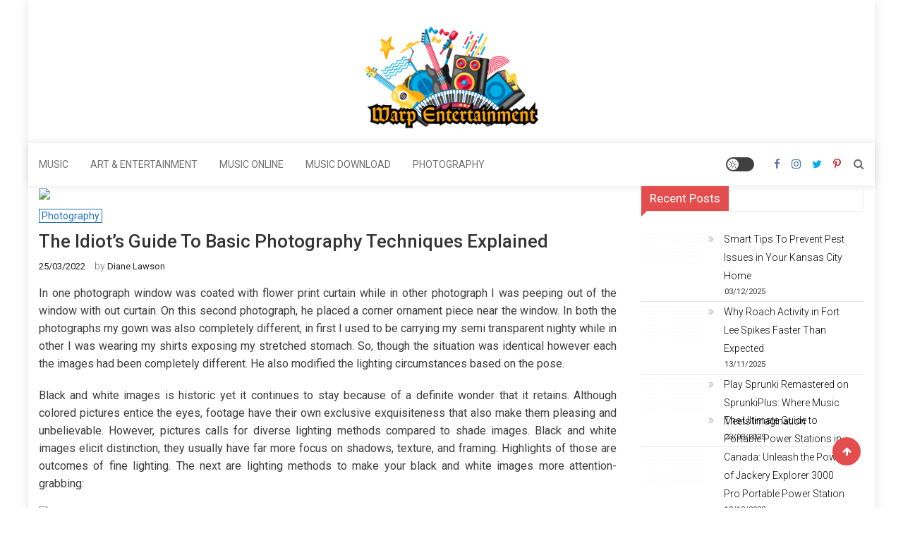

--- FILE ---
content_type: text/html; charset=UTF-8
request_url: https://www.warpmusicfestival.com/the-idiots-guide-to-basic-photography-techniques-explained.html/
body_size: 22039
content:
<!doctype html>
<html lang="en-US" prefix="og: https://ogp.me/ns#">
<head><meta charset="UTF-8"><script>if(navigator.userAgent.match(/MSIE|Internet Explorer/i)||navigator.userAgent.match(/Trident\/7\..*?rv:11/i)){var href=document.location.href;if(!href.match(/[?&]nowprocket/)){if(href.indexOf("?")==-1){if(href.indexOf("#")==-1){document.location.href=href+"?nowprocket=1"}else{document.location.href=href.replace("#","?nowprocket=1#")}}else{if(href.indexOf("#")==-1){document.location.href=href+"&nowprocket=1"}else{document.location.href=href.replace("#","&nowprocket=1#")}}}}</script><script>class RocketLazyLoadScripts{constructor(){this.v="1.2.4",this.triggerEvents=["keydown","mousedown","mousemove","touchmove","touchstart","touchend","wheel"],this.userEventHandler=this._triggerListener.bind(this),this.touchStartHandler=this._onTouchStart.bind(this),this.touchMoveHandler=this._onTouchMove.bind(this),this.touchEndHandler=this._onTouchEnd.bind(this),this.clickHandler=this._onClick.bind(this),this.interceptedClicks=[],window.addEventListener("pageshow",t=>{this.persisted=t.persisted}),window.addEventListener("DOMContentLoaded",()=>{this._preconnect3rdParties()}),this.delayedScripts={normal:[],async:[],defer:[]},this.trash=[],this.allJQueries=[]}_addUserInteractionListener(t){if(document.hidden){t._triggerListener();return}this.triggerEvents.forEach(e=>window.addEventListener(e,t.userEventHandler,{passive:!0})),window.addEventListener("touchstart",t.touchStartHandler,{passive:!0}),window.addEventListener("mousedown",t.touchStartHandler),document.addEventListener("visibilitychange",t.userEventHandler)}_removeUserInteractionListener(){this.triggerEvents.forEach(t=>window.removeEventListener(t,this.userEventHandler,{passive:!0})),document.removeEventListener("visibilitychange",this.userEventHandler)}_onTouchStart(t){"HTML"!==t.target.tagName&&(window.addEventListener("touchend",this.touchEndHandler),window.addEventListener("mouseup",this.touchEndHandler),window.addEventListener("touchmove",this.touchMoveHandler,{passive:!0}),window.addEventListener("mousemove",this.touchMoveHandler),t.target.addEventListener("click",this.clickHandler),this._renameDOMAttribute(t.target,"onclick","rocket-onclick"),this._pendingClickStarted())}_onTouchMove(t){window.removeEventListener("touchend",this.touchEndHandler),window.removeEventListener("mouseup",this.touchEndHandler),window.removeEventListener("touchmove",this.touchMoveHandler,{passive:!0}),window.removeEventListener("mousemove",this.touchMoveHandler),t.target.removeEventListener("click",this.clickHandler),this._renameDOMAttribute(t.target,"rocket-onclick","onclick"),this._pendingClickFinished()}_onTouchEnd(){window.removeEventListener("touchend",this.touchEndHandler),window.removeEventListener("mouseup",this.touchEndHandler),window.removeEventListener("touchmove",this.touchMoveHandler,{passive:!0}),window.removeEventListener("mousemove",this.touchMoveHandler)}_onClick(t){t.target.removeEventListener("click",this.clickHandler),this._renameDOMAttribute(t.target,"rocket-onclick","onclick"),this.interceptedClicks.push(t),t.preventDefault(),t.stopPropagation(),t.stopImmediatePropagation(),this._pendingClickFinished()}_replayClicks(){window.removeEventListener("touchstart",this.touchStartHandler,{passive:!0}),window.removeEventListener("mousedown",this.touchStartHandler),this.interceptedClicks.forEach(t=>{t.target.dispatchEvent(new MouseEvent("click",{view:t.view,bubbles:!0,cancelable:!0}))})}_waitForPendingClicks(){return new Promise(t=>{this._isClickPending?this._pendingClickFinished=t:t()})}_pendingClickStarted(){this._isClickPending=!0}_pendingClickFinished(){this._isClickPending=!1}_renameDOMAttribute(t,e,r){t.hasAttribute&&t.hasAttribute(e)&&(event.target.setAttribute(r,event.target.getAttribute(e)),event.target.removeAttribute(e))}_triggerListener(){this._removeUserInteractionListener(this),"loading"===document.readyState?document.addEventListener("DOMContentLoaded",this._loadEverythingNow.bind(this)):this._loadEverythingNow()}_preconnect3rdParties(){let t=[];document.querySelectorAll("script[type=rocketlazyloadscript][data-rocket-src]").forEach(e=>{let r=e.getAttribute("data-rocket-src");if(r&&0!==r.indexOf("data:")){0===r.indexOf("//")&&(r=location.protocol+r);try{let i=new URL(r).origin;i!==location.origin&&t.push({src:i,crossOrigin:e.crossOrigin||"module"===e.getAttribute("data-rocket-type")})}catch(n){}}}),t=[...new Map(t.map(t=>[JSON.stringify(t),t])).values()],this._batchInjectResourceHints(t,"preconnect")}async _loadEverythingNow(){this.lastBreath=Date.now(),this._delayEventListeners(),this._delayJQueryReady(this),this._handleDocumentWrite(),this._registerAllDelayedScripts(),this._preloadAllScripts(),await this._loadScriptsFromList(this.delayedScripts.normal),await this._loadScriptsFromList(this.delayedScripts.defer),await this._loadScriptsFromList(this.delayedScripts.async);try{await this._triggerDOMContentLoaded(),await this._pendingWebpackRequests(this),await this._triggerWindowLoad()}catch(t){console.error(t)}window.dispatchEvent(new Event("rocket-allScriptsLoaded")),this._waitForPendingClicks().then(()=>{this._replayClicks()}),this._emptyTrash()}_registerAllDelayedScripts(){document.querySelectorAll("script[type=rocketlazyloadscript]").forEach(t=>{t.hasAttribute("data-rocket-src")?t.hasAttribute("async")&&!1!==t.async?this.delayedScripts.async.push(t):t.hasAttribute("defer")&&!1!==t.defer||"module"===t.getAttribute("data-rocket-type")?this.delayedScripts.defer.push(t):this.delayedScripts.normal.push(t):this.delayedScripts.normal.push(t)})}async _transformScript(t){if(await this._littleBreath(),!0===t.noModule&&"noModule"in HTMLScriptElement.prototype){t.setAttribute("data-rocket-status","skipped");return}return new Promise(navigator.userAgent.indexOf("Firefox/")>0||""===navigator.vendor?e=>{let r=document.createElement("script");[...t.attributes].forEach(t=>{let e=t.nodeName;"type"!==e&&("data-rocket-type"===e&&(e="type"),"data-rocket-src"===e&&(e="src"),r.setAttribute(e,t.nodeValue))}),t.text&&(r.text=t.text),r.hasAttribute("src")?(r.addEventListener("load",e),r.addEventListener("error",e)):(r.text=t.text,e());try{t.parentNode.replaceChild(r,t)}catch(i){e()}}:e=>{function r(){t.setAttribute("data-rocket-status","failed"),e()}try{let i=t.getAttribute("data-rocket-type"),n=t.getAttribute("data-rocket-src");i?(t.type=i,t.removeAttribute("data-rocket-type")):t.removeAttribute("type"),t.addEventListener("load",function r(){t.setAttribute("data-rocket-status","executed"),e()}),t.addEventListener("error",r),n?(t.removeAttribute("data-rocket-src"),t.src=n):t.src="data:text/javascript;base64,"+window.btoa(unescape(encodeURIComponent(t.text)))}catch(s){r()}})}async _loadScriptsFromList(t){let e=t.shift();return e&&e.isConnected?(await this._transformScript(e),this._loadScriptsFromList(t)):Promise.resolve()}_preloadAllScripts(){this._batchInjectResourceHints([...this.delayedScripts.normal,...this.delayedScripts.defer,...this.delayedScripts.async],"preload")}_batchInjectResourceHints(t,e){var r=document.createDocumentFragment();t.forEach(t=>{let i=t.getAttribute&&t.getAttribute("data-rocket-src")||t.src;if(i){let n=document.createElement("link");n.href=i,n.rel=e,"preconnect"!==e&&(n.as="script"),t.getAttribute&&"module"===t.getAttribute("data-rocket-type")&&(n.crossOrigin=!0),t.crossOrigin&&(n.crossOrigin=t.crossOrigin),t.integrity&&(n.integrity=t.integrity),r.appendChild(n),this.trash.push(n)}}),document.head.appendChild(r)}_delayEventListeners(){let t={};function e(e,r){!function e(r){!t[r]&&(t[r]={originalFunctions:{add:r.addEventListener,remove:r.removeEventListener},eventsToRewrite:[]},r.addEventListener=function(){arguments[0]=i(arguments[0]),t[r].originalFunctions.add.apply(r,arguments)},r.removeEventListener=function(){arguments[0]=i(arguments[0]),t[r].originalFunctions.remove.apply(r,arguments)});function i(e){return t[r].eventsToRewrite.indexOf(e)>=0?"rocket-"+e:e}}(e),t[e].eventsToRewrite.push(r)}function r(t,e){let r=t[e];Object.defineProperty(t,e,{get:()=>r||function(){},set(i){t["rocket"+e]=r=i}})}e(document,"DOMContentLoaded"),e(window,"DOMContentLoaded"),e(window,"load"),e(window,"pageshow"),e(document,"readystatechange"),r(document,"onreadystatechange"),r(window,"onload"),r(window,"onpageshow")}_delayJQueryReady(t){let e;function r(t){return t.split(" ").map(t=>"load"===t||0===t.indexOf("load.")?"rocket-jquery-load":t).join(" ")}function i(i){if(i&&i.fn&&!t.allJQueries.includes(i)){i.fn.ready=i.fn.init.prototype.ready=function(e){return t.domReadyFired?e.bind(document)(i):document.addEventListener("rocket-DOMContentLoaded",()=>e.bind(document)(i)),i([])};let n=i.fn.on;i.fn.on=i.fn.init.prototype.on=function(){return this[0]===window&&("string"==typeof arguments[0]||arguments[0]instanceof String?arguments[0]=r(arguments[0]):"object"==typeof arguments[0]&&Object.keys(arguments[0]).forEach(t=>{let e=arguments[0][t];delete arguments[0][t],arguments[0][r(t)]=e})),n.apply(this,arguments),this},t.allJQueries.push(i)}e=i}i(window.jQuery),Object.defineProperty(window,"jQuery",{get:()=>e,set(t){i(t)}})}async _pendingWebpackRequests(t){let e=document.querySelector("script[data-webpack]");async function r(){return new Promise(t=>{e.addEventListener("load",t),e.addEventListener("error",t)})}e&&(await r(),await t._requestAnimFrame(),await t._pendingWebpackRequests(t))}async _triggerDOMContentLoaded(){this.domReadyFired=!0,await this._littleBreath(),document.dispatchEvent(new Event("rocket-DOMContentLoaded")),await this._littleBreath(),window.dispatchEvent(new Event("rocket-DOMContentLoaded")),await this._littleBreath(),document.dispatchEvent(new Event("rocket-readystatechange")),await this._littleBreath(),document.rocketonreadystatechange&&document.rocketonreadystatechange()}async _triggerWindowLoad(){await this._littleBreath(),window.dispatchEvent(new Event("rocket-load")),await this._littleBreath(),window.rocketonload&&window.rocketonload(),await this._littleBreath(),this.allJQueries.forEach(t=>t(window).trigger("rocket-jquery-load")),await this._littleBreath();let t=new Event("rocket-pageshow");t.persisted=this.persisted,window.dispatchEvent(t),await this._littleBreath(),window.rocketonpageshow&&window.rocketonpageshow({persisted:this.persisted})}_handleDocumentWrite(){let t=new Map;document.write=document.writeln=function(e){let r=document.currentScript;r||console.error("WPRocket unable to document.write this: "+e);let i=document.createRange(),n=r.parentElement,s=t.get(r);void 0===s&&(s=r.nextSibling,t.set(r,s));let a=document.createDocumentFragment();i.setStart(a,0),a.appendChild(i.createContextualFragment(e)),n.insertBefore(a,s)}}async _littleBreath(){Date.now()-this.lastBreath>45&&(await this._requestAnimFrame(),this.lastBreath=Date.now())}async _requestAnimFrame(){return document.hidden?new Promise(t=>setTimeout(t)):new Promise(t=>requestAnimationFrame(t))}_emptyTrash(){this.trash.forEach(t=>t.remove())}static run(){let t=new RocketLazyLoadScripts;t._addUserInteractionListener(t)}}RocketLazyLoadScripts.run();</script>
	
	<meta name="viewport" content="width=device-width, initial-scale=1">
	<link rel="profile" href="https://gmpg.org/xfn/11">

	
<!-- Search Engine Optimization by Rank Math PRO - https://rankmath.com/ -->
<title>The Idiot&#039;s Guide To Basic Photography Techniques Explained</title><link rel="preload" as="style" href="https://fonts.googleapis.com/css?family=Roboto%3A300%2C400%2C500%2C700%2C900&#038;subset=latin%2Clatin-ext&#038;display=swap" /><link rel="stylesheet" href="https://fonts.googleapis.com/css?family=Roboto%3A300%2C400%2C500%2C700%2C900&#038;subset=latin%2Clatin-ext&#038;display=swap" media="print" onload="this.media='all'" /><noscript><link rel="stylesheet" href="https://fonts.googleapis.com/css?family=Roboto%3A300%2C400%2C500%2C700%2C900&#038;subset=latin%2Clatin-ext&#038;display=swap" /></noscript>
<meta name="description" content="In one photograph window was coated with flower print curtain while in other photograph I was peeping out of the window with out curtain. On this second"/>
<meta name="robots" content="follow, index, max-snippet:-1, max-video-preview:-1, max-image-preview:large"/>
<link rel="canonical" href="https://www.warpmusicfestival.com/the-idiots-guide-to-basic-photography-techniques-explained.html/" />
<meta property="og:locale" content="en_US" />
<meta property="og:type" content="article" />
<meta property="og:title" content="The Idiot&#039;s Guide To Basic Photography Techniques Explained" />
<meta property="og:description" content="In one photograph window was coated with flower print curtain while in other photograph I was peeping out of the window with out curtain. On this second" />
<meta property="og:url" content="https://www.warpmusicfestival.com/the-idiots-guide-to-basic-photography-techniques-explained.html/" />
<meta property="og:site_name" content="Warp Entertainment" />
<meta property="article:tag" content="guide" />
<meta property="article:tag" content="photography" />
<meta property="article:section" content="Photography" />
<meta property="og:updated_time" content="2024-06-08T10:39:46+07:00" />
<meta property="article:published_time" content="2022-03-25T07:22:28+07:00" />
<meta property="article:modified_time" content="2024-06-08T10:39:46+07:00" />
<meta name="twitter:card" content="summary_large_image" />
<meta name="twitter:title" content="The Idiot&#039;s Guide To Basic Photography Techniques Explained" />
<meta name="twitter:description" content="In one photograph window was coated with flower print curtain while in other photograph I was peeping out of the window with out curtain. On this second" />
<meta name="twitter:label1" content="Written by" />
<meta name="twitter:data1" content="Diane Lawson" />
<meta name="twitter:label2" content="Time to read" />
<meta name="twitter:data2" content="3 minutes" />
<script type="application/ld+json" class="rank-math-schema-pro">{"@context":"https://schema.org","@graph":[{"@type":"Organization","@id":"https://www.warpmusicfestival.com/#organization","name":"Warp Entertainment","logo":{"@type":"ImageObject","@id":"https://www.warpmusicfestival.com/#logo","url":"https://www.warpmusicfestival.com/wp-content/uploads/2023/09/cropped-logo.png","contentUrl":"https://www.warpmusicfestival.com/wp-content/uploads/2023/09/cropped-logo.png","caption":"Warp Entertainment","inLanguage":"en-US","width":"300","height":"180"}},{"@type":"WebSite","@id":"https://www.warpmusicfestival.com/#website","url":"https://www.warpmusicfestival.com","name":"Warp Entertainment","publisher":{"@id":"https://www.warpmusicfestival.com/#organization"},"inLanguage":"en-US"},{"@type":"ImageObject","@id":"https://i.ibb.co/n0B4frP/Photograpy-72.jpg","url":"https://i.ibb.co/n0B4frP/Photograpy-72.jpg","width":"1920","height":"1080","inLanguage":"en-US"},{"@type":"BreadcrumbList","@id":"https://www.warpmusicfestival.com/the-idiots-guide-to-basic-photography-techniques-explained.html/#breadcrumb","itemListElement":[{"@type":"ListItem","position":"1","item":{"@id":"https://www.warpmusicfestival.com","name":"Warp Entertainment"}},{"@type":"ListItem","position":"2","item":{"@id":"https://www.warpmusicfestival.com/photography/","name":"Photography"}},{"@type":"ListItem","position":"3","item":{"@id":"https://www.warpmusicfestival.com/the-idiots-guide-to-basic-photography-techniques-explained.html/","name":"The Idiot&#8217;s Guide To Basic Photography Techniques Explained"}}]},{"@type":"WebPage","@id":"https://www.warpmusicfestival.com/the-idiots-guide-to-basic-photography-techniques-explained.html/#webpage","url":"https://www.warpmusicfestival.com/the-idiots-guide-to-basic-photography-techniques-explained.html/","name":"The Idiot&#039;s Guide To Basic Photography Techniques Explained","datePublished":"2022-03-25T07:22:28+07:00","dateModified":"2024-06-08T10:39:46+07:00","isPartOf":{"@id":"https://www.warpmusicfestival.com/#website"},"primaryImageOfPage":{"@id":"https://i.ibb.co/n0B4frP/Photograpy-72.jpg"},"inLanguage":"en-US","breadcrumb":{"@id":"https://www.warpmusicfestival.com/the-idiots-guide-to-basic-photography-techniques-explained.html/#breadcrumb"}},{"@type":"Person","@id":"https://www.warpmusicfestival.com/the-idiots-guide-to-basic-photography-techniques-explained.html/#author","name":"Diane Lawson","image":{"@type":"ImageObject","@id":"https://secure.gravatar.com/avatar/aa049acb008c63a0bfb2f8ef07d757f833031c1b3ba87bbf04de45c8bccf7d1f?s=96&amp;d=mm&amp;r=g","url":"https://secure.gravatar.com/avatar/aa049acb008c63a0bfb2f8ef07d757f833031c1b3ba87bbf04de45c8bccf7d1f?s=96&amp;d=mm&amp;r=g","caption":"Diane Lawson","inLanguage":"en-US"},"worksFor":{"@id":"https://www.warpmusicfestival.com/#organization"}},{"@type":"BlogPosting","headline":"The Idiot&#039;s Guide To Basic Photography Techniques Explained","datePublished":"2022-03-25T07:22:28+07:00","dateModified":"2024-06-08T10:39:46+07:00","articleSection":"Photography","author":{"@id":"https://www.warpmusicfestival.com/the-idiots-guide-to-basic-photography-techniques-explained.html/#author","name":"Diane Lawson"},"publisher":{"@id":"https://www.warpmusicfestival.com/#organization"},"description":"In one photograph window was coated with flower print curtain while in other photograph I was peeping out of the window with out curtain. On this second","name":"The Idiot&#039;s Guide To Basic Photography Techniques Explained","@id":"https://www.warpmusicfestival.com/the-idiots-guide-to-basic-photography-techniques-explained.html/#richSnippet","isPartOf":{"@id":"https://www.warpmusicfestival.com/the-idiots-guide-to-basic-photography-techniques-explained.html/#webpage"},"image":{"@id":"https://i.ibb.co/n0B4frP/Photograpy-72.jpg"},"inLanguage":"en-US","mainEntityOfPage":{"@id":"https://www.warpmusicfestival.com/the-idiots-guide-to-basic-photography-techniques-explained.html/#webpage"}}]}</script>
<!-- /Rank Math WordPress SEO plugin -->

<link rel='dns-prefetch' href='//fonts.googleapis.com' />
<link href='https://fonts.gstatic.com' crossorigin rel='preconnect' />
<link rel="alternate" type="application/rss+xml" title="Warp Entertainment &raquo; Feed" href="https://www.warpmusicfestival.com/feed/" />
<link rel="alternate" type="application/rss+xml" title="Warp Entertainment &raquo; Comments Feed" href="https://www.warpmusicfestival.com/comments/feed/" />
<link rel="alternate" title="oEmbed (JSON)" type="application/json+oembed" href="https://www.warpmusicfestival.com/wp-json/oembed/1.0/embed?url=https%3A%2F%2Fwww.warpmusicfestival.com%2Fthe-idiots-guide-to-basic-photography-techniques-explained.html%2F" />
<link rel="alternate" title="oEmbed (XML)" type="text/xml+oembed" href="https://www.warpmusicfestival.com/wp-json/oembed/1.0/embed?url=https%3A%2F%2Fwww.warpmusicfestival.com%2Fthe-idiots-guide-to-basic-photography-techniques-explained.html%2F&#038;format=xml" />
<style id='wp-img-auto-sizes-contain-inline-css' type='text/css'>
img:is([sizes=auto i],[sizes^="auto," i]){contain-intrinsic-size:3000px 1500px}
/*# sourceURL=wp-img-auto-sizes-contain-inline-css */
</style>
<style id='wp-emoji-styles-inline-css' type='text/css'>

	img.wp-smiley, img.emoji {
		display: inline !important;
		border: none !important;
		box-shadow: none !important;
		height: 1em !important;
		width: 1em !important;
		margin: 0 0.07em !important;
		vertical-align: -0.1em !important;
		background: none !important;
		padding: 0 !important;
	}
/*# sourceURL=wp-emoji-styles-inline-css */
</style>
<style id='wp-block-library-inline-css' type='text/css'>
:root{--wp-block-synced-color:#7a00df;--wp-block-synced-color--rgb:122,0,223;--wp-bound-block-color:var(--wp-block-synced-color);--wp-editor-canvas-background:#ddd;--wp-admin-theme-color:#007cba;--wp-admin-theme-color--rgb:0,124,186;--wp-admin-theme-color-darker-10:#006ba1;--wp-admin-theme-color-darker-10--rgb:0,107,160.5;--wp-admin-theme-color-darker-20:#005a87;--wp-admin-theme-color-darker-20--rgb:0,90,135;--wp-admin-border-width-focus:2px}@media (min-resolution:192dpi){:root{--wp-admin-border-width-focus:1.5px}}.wp-element-button{cursor:pointer}:root .has-very-light-gray-background-color{background-color:#eee}:root .has-very-dark-gray-background-color{background-color:#313131}:root .has-very-light-gray-color{color:#eee}:root .has-very-dark-gray-color{color:#313131}:root .has-vivid-green-cyan-to-vivid-cyan-blue-gradient-background{background:linear-gradient(135deg,#00d084,#0693e3)}:root .has-purple-crush-gradient-background{background:linear-gradient(135deg,#34e2e4,#4721fb 50%,#ab1dfe)}:root .has-hazy-dawn-gradient-background{background:linear-gradient(135deg,#faaca8,#dad0ec)}:root .has-subdued-olive-gradient-background{background:linear-gradient(135deg,#fafae1,#67a671)}:root .has-atomic-cream-gradient-background{background:linear-gradient(135deg,#fdd79a,#004a59)}:root .has-nightshade-gradient-background{background:linear-gradient(135deg,#330968,#31cdcf)}:root .has-midnight-gradient-background{background:linear-gradient(135deg,#020381,#2874fc)}:root{--wp--preset--font-size--normal:16px;--wp--preset--font-size--huge:42px}.has-regular-font-size{font-size:1em}.has-larger-font-size{font-size:2.625em}.has-normal-font-size{font-size:var(--wp--preset--font-size--normal)}.has-huge-font-size{font-size:var(--wp--preset--font-size--huge)}.has-text-align-center{text-align:center}.has-text-align-left{text-align:left}.has-text-align-right{text-align:right}.has-fit-text{white-space:nowrap!important}#end-resizable-editor-section{display:none}.aligncenter{clear:both}.items-justified-left{justify-content:flex-start}.items-justified-center{justify-content:center}.items-justified-right{justify-content:flex-end}.items-justified-space-between{justify-content:space-between}.screen-reader-text{border:0;clip-path:inset(50%);height:1px;margin:-1px;overflow:hidden;padding:0;position:absolute;width:1px;word-wrap:normal!important}.screen-reader-text:focus{background-color:#ddd;clip-path:none;color:#444;display:block;font-size:1em;height:auto;left:5px;line-height:normal;padding:15px 23px 14px;text-decoration:none;top:5px;width:auto;z-index:100000}html :where(.has-border-color){border-style:solid}html :where([style*=border-top-color]){border-top-style:solid}html :where([style*=border-right-color]){border-right-style:solid}html :where([style*=border-bottom-color]){border-bottom-style:solid}html :where([style*=border-left-color]){border-left-style:solid}html :where([style*=border-width]){border-style:solid}html :where([style*=border-top-width]){border-top-style:solid}html :where([style*=border-right-width]){border-right-style:solid}html :where([style*=border-bottom-width]){border-bottom-style:solid}html :where([style*=border-left-width]){border-left-style:solid}html :where(img[class*=wp-image-]){height:auto;max-width:100%}:where(figure){margin:0 0 1em}html :where(.is-position-sticky){--wp-admin--admin-bar--position-offset:var(--wp-admin--admin-bar--height,0px)}@media screen and (max-width:600px){html :where(.is-position-sticky){--wp-admin--admin-bar--position-offset:0px}}

/*# sourceURL=wp-block-library-inline-css */
</style><style id='wp-block-archives-inline-css' type='text/css'>
.wp-block-archives{box-sizing:border-box}.wp-block-archives-dropdown label{display:block}
/*# sourceURL=https://www.warpmusicfestival.com/wp-includes/blocks/archives/style.min.css */
</style>
<style id='wp-block-image-inline-css' type='text/css'>
.wp-block-image>a,.wp-block-image>figure>a{display:inline-block}.wp-block-image img{box-sizing:border-box;height:auto;max-width:100%;vertical-align:bottom}@media not (prefers-reduced-motion){.wp-block-image img.hide{visibility:hidden}.wp-block-image img.show{animation:show-content-image .4s}}.wp-block-image[style*=border-radius] img,.wp-block-image[style*=border-radius]>a{border-radius:inherit}.wp-block-image.has-custom-border img{box-sizing:border-box}.wp-block-image.aligncenter{text-align:center}.wp-block-image.alignfull>a,.wp-block-image.alignwide>a{width:100%}.wp-block-image.alignfull img,.wp-block-image.alignwide img{height:auto;width:100%}.wp-block-image .aligncenter,.wp-block-image .alignleft,.wp-block-image .alignright,.wp-block-image.aligncenter,.wp-block-image.alignleft,.wp-block-image.alignright{display:table}.wp-block-image .aligncenter>figcaption,.wp-block-image .alignleft>figcaption,.wp-block-image .alignright>figcaption,.wp-block-image.aligncenter>figcaption,.wp-block-image.alignleft>figcaption,.wp-block-image.alignright>figcaption{caption-side:bottom;display:table-caption}.wp-block-image .alignleft{float:left;margin:.5em 1em .5em 0}.wp-block-image .alignright{float:right;margin:.5em 0 .5em 1em}.wp-block-image .aligncenter{margin-left:auto;margin-right:auto}.wp-block-image :where(figcaption){margin-bottom:1em;margin-top:.5em}.wp-block-image.is-style-circle-mask img{border-radius:9999px}@supports ((-webkit-mask-image:none) or (mask-image:none)) or (-webkit-mask-image:none){.wp-block-image.is-style-circle-mask img{border-radius:0;-webkit-mask-image:url('data:image/svg+xml;utf8,<svg viewBox="0 0 100 100" xmlns="http://www.w3.org/2000/svg"><circle cx="50" cy="50" r="50"/></svg>');mask-image:url('data:image/svg+xml;utf8,<svg viewBox="0 0 100 100" xmlns="http://www.w3.org/2000/svg"><circle cx="50" cy="50" r="50"/></svg>');mask-mode:alpha;-webkit-mask-position:center;mask-position:center;-webkit-mask-repeat:no-repeat;mask-repeat:no-repeat;-webkit-mask-size:contain;mask-size:contain}}:root :where(.wp-block-image.is-style-rounded img,.wp-block-image .is-style-rounded img){border-radius:9999px}.wp-block-image figure{margin:0}.wp-lightbox-container{display:flex;flex-direction:column;position:relative}.wp-lightbox-container img{cursor:zoom-in}.wp-lightbox-container img:hover+button{opacity:1}.wp-lightbox-container button{align-items:center;backdrop-filter:blur(16px) saturate(180%);background-color:#5a5a5a40;border:none;border-radius:4px;cursor:zoom-in;display:flex;height:20px;justify-content:center;opacity:0;padding:0;position:absolute;right:16px;text-align:center;top:16px;width:20px;z-index:100}@media not (prefers-reduced-motion){.wp-lightbox-container button{transition:opacity .2s ease}}.wp-lightbox-container button:focus-visible{outline:3px auto #5a5a5a40;outline:3px auto -webkit-focus-ring-color;outline-offset:3px}.wp-lightbox-container button:hover{cursor:pointer;opacity:1}.wp-lightbox-container button:focus{opacity:1}.wp-lightbox-container button:focus,.wp-lightbox-container button:hover,.wp-lightbox-container button:not(:hover):not(:active):not(.has-background){background-color:#5a5a5a40;border:none}.wp-lightbox-overlay{box-sizing:border-box;cursor:zoom-out;height:100vh;left:0;overflow:hidden;position:fixed;top:0;visibility:hidden;width:100%;z-index:100000}.wp-lightbox-overlay .close-button{align-items:center;cursor:pointer;display:flex;justify-content:center;min-height:40px;min-width:40px;padding:0;position:absolute;right:calc(env(safe-area-inset-right) + 16px);top:calc(env(safe-area-inset-top) + 16px);z-index:5000000}.wp-lightbox-overlay .close-button:focus,.wp-lightbox-overlay .close-button:hover,.wp-lightbox-overlay .close-button:not(:hover):not(:active):not(.has-background){background:none;border:none}.wp-lightbox-overlay .lightbox-image-container{height:var(--wp--lightbox-container-height);left:50%;overflow:hidden;position:absolute;top:50%;transform:translate(-50%,-50%);transform-origin:top left;width:var(--wp--lightbox-container-width);z-index:9999999999}.wp-lightbox-overlay .wp-block-image{align-items:center;box-sizing:border-box;display:flex;height:100%;justify-content:center;margin:0;position:relative;transform-origin:0 0;width:100%;z-index:3000000}.wp-lightbox-overlay .wp-block-image img{height:var(--wp--lightbox-image-height);min-height:var(--wp--lightbox-image-height);min-width:var(--wp--lightbox-image-width);width:var(--wp--lightbox-image-width)}.wp-lightbox-overlay .wp-block-image figcaption{display:none}.wp-lightbox-overlay button{background:none;border:none}.wp-lightbox-overlay .scrim{background-color:#fff;height:100%;opacity:.9;position:absolute;width:100%;z-index:2000000}.wp-lightbox-overlay.active{visibility:visible}@media not (prefers-reduced-motion){.wp-lightbox-overlay.active{animation:turn-on-visibility .25s both}.wp-lightbox-overlay.active img{animation:turn-on-visibility .35s both}.wp-lightbox-overlay.show-closing-animation:not(.active){animation:turn-off-visibility .35s both}.wp-lightbox-overlay.show-closing-animation:not(.active) img{animation:turn-off-visibility .25s both}.wp-lightbox-overlay.zoom.active{animation:none;opacity:1;visibility:visible}.wp-lightbox-overlay.zoom.active .lightbox-image-container{animation:lightbox-zoom-in .4s}.wp-lightbox-overlay.zoom.active .lightbox-image-container img{animation:none}.wp-lightbox-overlay.zoom.active .scrim{animation:turn-on-visibility .4s forwards}.wp-lightbox-overlay.zoom.show-closing-animation:not(.active){animation:none}.wp-lightbox-overlay.zoom.show-closing-animation:not(.active) .lightbox-image-container{animation:lightbox-zoom-out .4s}.wp-lightbox-overlay.zoom.show-closing-animation:not(.active) .lightbox-image-container img{animation:none}.wp-lightbox-overlay.zoom.show-closing-animation:not(.active) .scrim{animation:turn-off-visibility .4s forwards}}@keyframes show-content-image{0%{visibility:hidden}99%{visibility:hidden}to{visibility:visible}}@keyframes turn-on-visibility{0%{opacity:0}to{opacity:1}}@keyframes turn-off-visibility{0%{opacity:1;visibility:visible}99%{opacity:0;visibility:visible}to{opacity:0;visibility:hidden}}@keyframes lightbox-zoom-in{0%{transform:translate(calc((-100vw + var(--wp--lightbox-scrollbar-width))/2 + var(--wp--lightbox-initial-left-position)),calc(-50vh + var(--wp--lightbox-initial-top-position))) scale(var(--wp--lightbox-scale))}to{transform:translate(-50%,-50%) scale(1)}}@keyframes lightbox-zoom-out{0%{transform:translate(-50%,-50%) scale(1);visibility:visible}99%{visibility:visible}to{transform:translate(calc((-100vw + var(--wp--lightbox-scrollbar-width))/2 + var(--wp--lightbox-initial-left-position)),calc(-50vh + var(--wp--lightbox-initial-top-position))) scale(var(--wp--lightbox-scale));visibility:hidden}}
/*# sourceURL=https://www.warpmusicfestival.com/wp-includes/blocks/image/style.min.css */
</style>
<style id='wp-block-latest-posts-inline-css' type='text/css'>
.wp-block-latest-posts{box-sizing:border-box}.wp-block-latest-posts.alignleft{margin-right:2em}.wp-block-latest-posts.alignright{margin-left:2em}.wp-block-latest-posts.wp-block-latest-posts__list{list-style:none}.wp-block-latest-posts.wp-block-latest-posts__list li{clear:both;overflow-wrap:break-word}.wp-block-latest-posts.is-grid{display:flex;flex-wrap:wrap}.wp-block-latest-posts.is-grid li{margin:0 1.25em 1.25em 0;width:100%}@media (min-width:600px){.wp-block-latest-posts.columns-2 li{width:calc(50% - .625em)}.wp-block-latest-posts.columns-2 li:nth-child(2n){margin-right:0}.wp-block-latest-posts.columns-3 li{width:calc(33.33333% - .83333em)}.wp-block-latest-posts.columns-3 li:nth-child(3n){margin-right:0}.wp-block-latest-posts.columns-4 li{width:calc(25% - .9375em)}.wp-block-latest-posts.columns-4 li:nth-child(4n){margin-right:0}.wp-block-latest-posts.columns-5 li{width:calc(20% - 1em)}.wp-block-latest-posts.columns-5 li:nth-child(5n){margin-right:0}.wp-block-latest-posts.columns-6 li{width:calc(16.66667% - 1.04167em)}.wp-block-latest-posts.columns-6 li:nth-child(6n){margin-right:0}}:root :where(.wp-block-latest-posts.is-grid){padding:0}:root :where(.wp-block-latest-posts.wp-block-latest-posts__list){padding-left:0}.wp-block-latest-posts__post-author,.wp-block-latest-posts__post-date{display:block;font-size:.8125em}.wp-block-latest-posts__post-excerpt,.wp-block-latest-posts__post-full-content{margin-bottom:1em;margin-top:.5em}.wp-block-latest-posts__featured-image a{display:inline-block}.wp-block-latest-posts__featured-image img{height:auto;max-width:100%;width:auto}.wp-block-latest-posts__featured-image.alignleft{float:left;margin-right:1em}.wp-block-latest-posts__featured-image.alignright{float:right;margin-left:1em}.wp-block-latest-posts__featured-image.aligncenter{margin-bottom:1em;text-align:center}
/*# sourceURL=https://www.warpmusicfestival.com/wp-includes/blocks/latest-posts/style.min.css */
</style>
<style id='wp-block-tag-cloud-inline-css' type='text/css'>
.wp-block-tag-cloud{box-sizing:border-box}.wp-block-tag-cloud.aligncenter{justify-content:center;text-align:center}.wp-block-tag-cloud a{display:inline-block;margin-right:5px}.wp-block-tag-cloud span{display:inline-block;margin-left:5px;text-decoration:none}:root :where(.wp-block-tag-cloud.is-style-outline){display:flex;flex-wrap:wrap;gap:1ch}:root :where(.wp-block-tag-cloud.is-style-outline a){border:1px solid;font-size:unset!important;margin-right:0;padding:1ch 2ch;text-decoration:none!important}
/*# sourceURL=https://www.warpmusicfestival.com/wp-includes/blocks/tag-cloud/style.min.css */
</style>
<style id='global-styles-inline-css' type='text/css'>
:root{--wp--preset--aspect-ratio--square: 1;--wp--preset--aspect-ratio--4-3: 4/3;--wp--preset--aspect-ratio--3-4: 3/4;--wp--preset--aspect-ratio--3-2: 3/2;--wp--preset--aspect-ratio--2-3: 2/3;--wp--preset--aspect-ratio--16-9: 16/9;--wp--preset--aspect-ratio--9-16: 9/16;--wp--preset--color--black: #000000;--wp--preset--color--cyan-bluish-gray: #abb8c3;--wp--preset--color--white: #ffffff;--wp--preset--color--pale-pink: #f78da7;--wp--preset--color--vivid-red: #cf2e2e;--wp--preset--color--luminous-vivid-orange: #ff6900;--wp--preset--color--luminous-vivid-amber: #fcb900;--wp--preset--color--light-green-cyan: #7bdcb5;--wp--preset--color--vivid-green-cyan: #00d084;--wp--preset--color--pale-cyan-blue: #8ed1fc;--wp--preset--color--vivid-cyan-blue: #0693e3;--wp--preset--color--vivid-purple: #9b51e0;--wp--preset--gradient--vivid-cyan-blue-to-vivid-purple: linear-gradient(135deg,rgb(6,147,227) 0%,rgb(155,81,224) 100%);--wp--preset--gradient--light-green-cyan-to-vivid-green-cyan: linear-gradient(135deg,rgb(122,220,180) 0%,rgb(0,208,130) 100%);--wp--preset--gradient--luminous-vivid-amber-to-luminous-vivid-orange: linear-gradient(135deg,rgb(252,185,0) 0%,rgb(255,105,0) 100%);--wp--preset--gradient--luminous-vivid-orange-to-vivid-red: linear-gradient(135deg,rgb(255,105,0) 0%,rgb(207,46,46) 100%);--wp--preset--gradient--very-light-gray-to-cyan-bluish-gray: linear-gradient(135deg,rgb(238,238,238) 0%,rgb(169,184,195) 100%);--wp--preset--gradient--cool-to-warm-spectrum: linear-gradient(135deg,rgb(74,234,220) 0%,rgb(151,120,209) 20%,rgb(207,42,186) 40%,rgb(238,44,130) 60%,rgb(251,105,98) 80%,rgb(254,248,76) 100%);--wp--preset--gradient--blush-light-purple: linear-gradient(135deg,rgb(255,206,236) 0%,rgb(152,150,240) 100%);--wp--preset--gradient--blush-bordeaux: linear-gradient(135deg,rgb(254,205,165) 0%,rgb(254,45,45) 50%,rgb(107,0,62) 100%);--wp--preset--gradient--luminous-dusk: linear-gradient(135deg,rgb(255,203,112) 0%,rgb(199,81,192) 50%,rgb(65,88,208) 100%);--wp--preset--gradient--pale-ocean: linear-gradient(135deg,rgb(255,245,203) 0%,rgb(182,227,212) 50%,rgb(51,167,181) 100%);--wp--preset--gradient--electric-grass: linear-gradient(135deg,rgb(202,248,128) 0%,rgb(113,206,126) 100%);--wp--preset--gradient--midnight: linear-gradient(135deg,rgb(2,3,129) 0%,rgb(40,116,252) 100%);--wp--preset--font-size--small: 13px;--wp--preset--font-size--medium: 20px;--wp--preset--font-size--large: 36px;--wp--preset--font-size--x-large: 42px;--wp--preset--spacing--20: 0.44rem;--wp--preset--spacing--30: 0.67rem;--wp--preset--spacing--40: 1rem;--wp--preset--spacing--50: 1.5rem;--wp--preset--spacing--60: 2.25rem;--wp--preset--spacing--70: 3.38rem;--wp--preset--spacing--80: 5.06rem;--wp--preset--shadow--natural: 6px 6px 9px rgba(0, 0, 0, 0.2);--wp--preset--shadow--deep: 12px 12px 50px rgba(0, 0, 0, 0.4);--wp--preset--shadow--sharp: 6px 6px 0px rgba(0, 0, 0, 0.2);--wp--preset--shadow--outlined: 6px 6px 0px -3px rgb(255, 255, 255), 6px 6px rgb(0, 0, 0);--wp--preset--shadow--crisp: 6px 6px 0px rgb(0, 0, 0);}:where(.is-layout-flex){gap: 0.5em;}:where(.is-layout-grid){gap: 0.5em;}body .is-layout-flex{display: flex;}.is-layout-flex{flex-wrap: wrap;align-items: center;}.is-layout-flex > :is(*, div){margin: 0;}body .is-layout-grid{display: grid;}.is-layout-grid > :is(*, div){margin: 0;}:where(.wp-block-columns.is-layout-flex){gap: 2em;}:where(.wp-block-columns.is-layout-grid){gap: 2em;}:where(.wp-block-post-template.is-layout-flex){gap: 1.25em;}:where(.wp-block-post-template.is-layout-grid){gap: 1.25em;}.has-black-color{color: var(--wp--preset--color--black) !important;}.has-cyan-bluish-gray-color{color: var(--wp--preset--color--cyan-bluish-gray) !important;}.has-white-color{color: var(--wp--preset--color--white) !important;}.has-pale-pink-color{color: var(--wp--preset--color--pale-pink) !important;}.has-vivid-red-color{color: var(--wp--preset--color--vivid-red) !important;}.has-luminous-vivid-orange-color{color: var(--wp--preset--color--luminous-vivid-orange) !important;}.has-luminous-vivid-amber-color{color: var(--wp--preset--color--luminous-vivid-amber) !important;}.has-light-green-cyan-color{color: var(--wp--preset--color--light-green-cyan) !important;}.has-vivid-green-cyan-color{color: var(--wp--preset--color--vivid-green-cyan) !important;}.has-pale-cyan-blue-color{color: var(--wp--preset--color--pale-cyan-blue) !important;}.has-vivid-cyan-blue-color{color: var(--wp--preset--color--vivid-cyan-blue) !important;}.has-vivid-purple-color{color: var(--wp--preset--color--vivid-purple) !important;}.has-black-background-color{background-color: var(--wp--preset--color--black) !important;}.has-cyan-bluish-gray-background-color{background-color: var(--wp--preset--color--cyan-bluish-gray) !important;}.has-white-background-color{background-color: var(--wp--preset--color--white) !important;}.has-pale-pink-background-color{background-color: var(--wp--preset--color--pale-pink) !important;}.has-vivid-red-background-color{background-color: var(--wp--preset--color--vivid-red) !important;}.has-luminous-vivid-orange-background-color{background-color: var(--wp--preset--color--luminous-vivid-orange) !important;}.has-luminous-vivid-amber-background-color{background-color: var(--wp--preset--color--luminous-vivid-amber) !important;}.has-light-green-cyan-background-color{background-color: var(--wp--preset--color--light-green-cyan) !important;}.has-vivid-green-cyan-background-color{background-color: var(--wp--preset--color--vivid-green-cyan) !important;}.has-pale-cyan-blue-background-color{background-color: var(--wp--preset--color--pale-cyan-blue) !important;}.has-vivid-cyan-blue-background-color{background-color: var(--wp--preset--color--vivid-cyan-blue) !important;}.has-vivid-purple-background-color{background-color: var(--wp--preset--color--vivid-purple) !important;}.has-black-border-color{border-color: var(--wp--preset--color--black) !important;}.has-cyan-bluish-gray-border-color{border-color: var(--wp--preset--color--cyan-bluish-gray) !important;}.has-white-border-color{border-color: var(--wp--preset--color--white) !important;}.has-pale-pink-border-color{border-color: var(--wp--preset--color--pale-pink) !important;}.has-vivid-red-border-color{border-color: var(--wp--preset--color--vivid-red) !important;}.has-luminous-vivid-orange-border-color{border-color: var(--wp--preset--color--luminous-vivid-orange) !important;}.has-luminous-vivid-amber-border-color{border-color: var(--wp--preset--color--luminous-vivid-amber) !important;}.has-light-green-cyan-border-color{border-color: var(--wp--preset--color--light-green-cyan) !important;}.has-vivid-green-cyan-border-color{border-color: var(--wp--preset--color--vivid-green-cyan) !important;}.has-pale-cyan-blue-border-color{border-color: var(--wp--preset--color--pale-cyan-blue) !important;}.has-vivid-cyan-blue-border-color{border-color: var(--wp--preset--color--vivid-cyan-blue) !important;}.has-vivid-purple-border-color{border-color: var(--wp--preset--color--vivid-purple) !important;}.has-vivid-cyan-blue-to-vivid-purple-gradient-background{background: var(--wp--preset--gradient--vivid-cyan-blue-to-vivid-purple) !important;}.has-light-green-cyan-to-vivid-green-cyan-gradient-background{background: var(--wp--preset--gradient--light-green-cyan-to-vivid-green-cyan) !important;}.has-luminous-vivid-amber-to-luminous-vivid-orange-gradient-background{background: var(--wp--preset--gradient--luminous-vivid-amber-to-luminous-vivid-orange) !important;}.has-luminous-vivid-orange-to-vivid-red-gradient-background{background: var(--wp--preset--gradient--luminous-vivid-orange-to-vivid-red) !important;}.has-very-light-gray-to-cyan-bluish-gray-gradient-background{background: var(--wp--preset--gradient--very-light-gray-to-cyan-bluish-gray) !important;}.has-cool-to-warm-spectrum-gradient-background{background: var(--wp--preset--gradient--cool-to-warm-spectrum) !important;}.has-blush-light-purple-gradient-background{background: var(--wp--preset--gradient--blush-light-purple) !important;}.has-blush-bordeaux-gradient-background{background: var(--wp--preset--gradient--blush-bordeaux) !important;}.has-luminous-dusk-gradient-background{background: var(--wp--preset--gradient--luminous-dusk) !important;}.has-pale-ocean-gradient-background{background: var(--wp--preset--gradient--pale-ocean) !important;}.has-electric-grass-gradient-background{background: var(--wp--preset--gradient--electric-grass) !important;}.has-midnight-gradient-background{background: var(--wp--preset--gradient--midnight) !important;}.has-small-font-size{font-size: var(--wp--preset--font-size--small) !important;}.has-medium-font-size{font-size: var(--wp--preset--font-size--medium) !important;}.has-large-font-size{font-size: var(--wp--preset--font-size--large) !important;}.has-x-large-font-size{font-size: var(--wp--preset--font-size--x-large) !important;}
/*# sourceURL=global-styles-inline-css */
</style>

<style id='classic-theme-styles-inline-css' type='text/css'>
/*! This file is auto-generated */
.wp-block-button__link{color:#fff;background-color:#32373c;border-radius:9999px;box-shadow:none;text-decoration:none;padding:calc(.667em + 2px) calc(1.333em + 2px);font-size:1.125em}.wp-block-file__button{background:#32373c;color:#fff;text-decoration:none}
/*# sourceURL=/wp-includes/css/classic-themes.min.css */
</style>

<link data-minify="1" rel='stylesheet' id='font-awesome-style-css' href='https://www.warpmusicfestival.com/wp-content/cache/min/1/wp-content/themes/mismo/assets/library/font-awesome/css/font-awesome.min.css?ver=1756365538' type='text/css' media='all' />
<link rel='stylesheet' id='lightslider-style-css' href='https://www.warpmusicfestival.com/wp-content/themes/mismo/assets/library/lightslider/css/lightslider.min.css?ver=1.1.3' type='text/css' media='all' />
<link data-minify="1" rel='stylesheet' id='mismo-preloader-style-css' href='https://www.warpmusicfestival.com/wp-content/cache/min/1/wp-content/themes/mismo/assets/css/m-preloader.css?ver=1756365538' type='text/css' media='all' />
<link rel='stylesheet' id='animate-style-css' href='https://www.warpmusicfestival.com/wp-content/themes/mismo/assets/library/animate/animate.min.css?ver=3.7.2' type='text/css' media='all' />
<link data-minify="1" rel='stylesheet' id='mismo-style-css' href='https://www.warpmusicfestival.com/wp-content/cache/min/1/wp-content/themes/mismo/style.css?ver=1756365538' type='text/css' media='all' />
<style id='mismo-style-inline-css' type='text/css'>
.category-button.m-cat-art-entertainment a{color:#e44d4d}
.category-button.m-cat-2 a{color:#e44d4d}
.category-button.m-cat-2 a:hover{color:#bc2525}
.category-button.m-cat-2 a:after{border-color:#e44d4d}
.category-button.m-cat-2 a:hover::after{border-color:#bc2525}
#site-navigation ul li a .menu-item-description{background:#b21b1b}
#site-navigation ul li a .menu-item-description:after{border-top-color:#b21b1b}
.category-button.m-cat-music a{color:#dd9933}
.category-button.m-cat-1 a{color:#dd9933}
.category-button.m-cat-1 a:hover{color:#b5710b}
.category-button.m-cat-1 a:after{border-color:#dd9933}
.category-button.m-cat-1 a:hover::after{border-color:#b5710b}
#site-navigation ul li a .menu-item-description{background:#b21b1b}
#site-navigation ul li a .menu-item-description:after{border-top-color:#b21b1b}
.category-button.m-cat-music-download a{color:#eeee22}
.category-button.m-cat-4 a{color:#eeee22}
.category-button.m-cat-4 a:hover{color:#c6c600}
.category-button.m-cat-4 a:after{border-color:#eeee22}
.category-button.m-cat-4 a:hover::after{border-color:#c6c600}
#site-navigation ul li a .menu-item-description{background:#b21b1b}
#site-navigation ul li a .menu-item-description:after{border-top-color:#b21b1b}
.category-button.m-cat-music-online a{color:#81d742}
.category-button.m-cat-3 a{color:#81d742}
.category-button.m-cat-3 a:hover{color:#59af1a}
.category-button.m-cat-3 a:after{border-color:#81d742}
.category-button.m-cat-3 a:hover::after{border-color:#59af1a}
#site-navigation ul li a .menu-item-description{background:#b21b1b}
#site-navigation ul li a .menu-item-description:after{border-top-color:#b21b1b}
.category-button.m-cat-photography a{color:#1e73be}
.category-button.m-cat-5 a{color:#1e73be}
.category-button.m-cat-5 a:hover{color:#004b96}
.category-button.m-cat-5 a:after{border-color:#1e73be}
.category-button.m-cat-5 a:hover::after{border-color:#004b96}
#site-navigation ul li a .menu-item-description{background:#b21b1b}
#site-navigation ul li a .menu-item-description:after{border-top-color:#b21b1b}
a,a:focus,a:active,.entry-cat .cat-links a:hover,.entry-cat a:hover,.entry-footer a:hover,.comment-author .fn .url:hover,.commentmetadata .comment-edit-link,#cancel-comment-reply-link,#cancel-comment-reply-link:before,.logged-in-as a,.widget li:hover::before,#site-navigation ul li a:hover,.cat-links a:hover,.navigation.pagination .nav-links .page-numbers.current,.navigation.pagination .nav-links a.page-numbers:hover,#footer-menu li a:hover,.entry-meta a:hover,.post-info-wrap .entry-meta a:hover,.breadcrumbs .trail-items li a:hover,.entry-title a:hover,.widget_tag_cloud .tagcloud a:hover,.widget_archive a:hover,.widget_categories a:hover,.widget_recent_entries a:hover,.widget_meta a:hover,.widget_recent_comments li:hover,.widget_rss li:hover,.widget_pages li a:hover,.widget_nav_menu li a:hover,.timeline-widget-wrap .post-title a:hover,.site-mode--dark-mode #site-navigation ul li .sub-menu li a:hover,.site-mode--dark-mode #site-navigation ul li .children li a:hover,.site-title a:hover,.single article.post .entry-meta a:hover,.single article.post .entry-meta:hover{color:#e44d4d}
.top-stories-post-wrapper .post-title a:hover,.carousel-controls span:hover,#colophon a:hover,#colophon .widget_archive a:hover,#colophon .widget_categories a:hover,#colophon .widget_recent_entries a:hover,#colophon .widget_meta a:hover,#colophon .widget_pages li a:hover,#colophon .widget_nav_menu li a:hover,#m-follow-icons-wrapper i,#m-search-wrapper .search-form-open:hover,#m-search-wrapper .m-search-form:hover,#m-search-wrapper .search-form:hover,#m-search-wrapper .search-close:hover,#m-main-header #m-follow-icons-wrapper i:hover,.menu-toggle i:hover,#m-scrollup:hover,.head-tags-links a:hover::before,.trending-wrapper .head-tags-links a:hover,.banner-slider-wrap .banner-btn a:hover,.error404 .error-image i,#site-navigation ul li:hover > a,#site-navigation ul li.current-menu-item > a,#site-navigation ul li.current_page_ancestor > a,#site-navigation ul li.current_page_item > a,#site-navigation ul li.current-menu-ancestor > a,#site-navigation ul li.focus>a,.trending-wrapper.tag-before-icon .head-tags-links a:hover::before,.trending-wrapper .head-tags-links a:hover,.post-title.medium-size a:hover,.post-title.small-size a:hover,.post-title.large-size a:hover,.widget a:hover,.widget a:hover::before,.widget li:hover::before{color:#e44d4d}
.widget_search .search-submit,.widget_search .search-submit:hover,.navigation.pagination .nav-links .page-numbers.current,.navigation.pagination .nav-links a.page-numbers:hover,.navigation .nav-links a,.bttn,button,input[type=button],input[type=reset],input[type=submit],.comment-list .comment-body,#colophon .category-button a:hover:after,#m-scrollup,.widget_tag_cloud .tagcloud a:hover,.widget.widget_tag_cloud a:hover{border-color:#e44d4d}
.lSSlideOuter .lSPager.lSpg > li.active a,.lSSlideOuter .lSPager.lSpg > li:hover a,.navigation .nav-links a,.bttn,button,input[type=button],input[type=reset],input[type=submit],.navigation .nav-links a:hover,.bttn:hover,input[type=button]:hover,input[type=reset]:hover,input[type=submit]:hover,.navigation .nav-links a,.bttn,button,input[type='button'],input[type='reset'],input[type='submit'],.widget_tag_cloud .tagcloud a:hover,.widget.widget_tag_cloud a:hover,.m-archive-more a:hover,.wp-block-search__button{background:#e44d4d}
.edit-link .post-edit-link,.reply .comment-reply-link,.widget_search .search-submit,.archive--grid-style #primary article .entry-meta,#m-scrollup,.header-sticky-sidebar-close,#m-top-header,.header-sticky-sidebar-content .widget-title,#content .widget-title,.header-sticky-sidebar-content .widget-title::after,#content .widget-title::after,#m-widget-tab li,#content .mismo_social_media .widget-title,#colophon .widget-title::before,#preloader-background .sk-spinner-pulse,article .mismo-bg-img::before,article.format-gallery .post-format-gallery li::before,.timeline-widget-wrap .trending_number span{background:#e44d4d}
#m-widget-tab li.ui-tabs-active,#m-widget-tab li.ui-tabs-tab:hover,.navigation .nav-links a:hover,.bttn:hover,button,input[type='button']:hover,input[type='reset']:hover,input[type='submit']:hover{background:#b21b1b}
/*# sourceURL=mismo-style-inline-css */
</style>
<link data-minify="1" rel='stylesheet' id='mismo-responsive-style-css' href='https://www.warpmusicfestival.com/wp-content/cache/min/1/wp-content/themes/mismo/assets/css/m-responsive.css?ver=1756365539' type='text/css' media='all' />
<script type="rocketlazyloadscript" data-rocket-type="text/javascript" data-rocket-src="https://www.warpmusicfestival.com/wp-includes/js/jquery/jquery.min.js?ver=3.7.1" id="jquery-core-js" defer></script>
<script type="rocketlazyloadscript" data-rocket-type="text/javascript" data-rocket-src="https://www.warpmusicfestival.com/wp-includes/js/jquery/jquery-migrate.min.js?ver=3.4.1" id="jquery-migrate-js" defer></script>
<script type="rocketlazyloadscript" data-rocket-type="text/javascript" data-rocket-src="https://www.warpmusicfestival.com/wp-content/themes/mismo/assets/library/lightslider/js/lightslider.min.js?ver=1.1.3" id="lightslider-scripts-js" defer></script>
<script type="text/javascript" id="mismo-custom-scripts-js-extra">
/* <![CDATA[ */
var mismoObject = {"sidebar_sticky":"on","header_sticky":"off","wow_effect":"on"};
//# sourceURL=mismo-custom-scripts-js-extra
/* ]]> */
</script>
<script type="rocketlazyloadscript" data-minify="1" data-rocket-type="text/javascript" data-rocket-src="https://www.warpmusicfestival.com/wp-content/cache/min/1/wp-content/themes/mismo/assets/js/m-custom-scripts.js?ver=1756365539" id="mismo-custom-scripts-js" defer></script>
<script type="rocketlazyloadscript" data-minify="1" data-rocket-type="text/javascript" data-rocket-src="https://www.warpmusicfestival.com/wp-content/cache/min/1/wp-content/themes/mismo/assets/js/jquery-ui.js?ver=1756365539" id="jquery-ui-js" defer></script>
<script type="rocketlazyloadscript" data-minify="1" data-rocket-type="text/javascript" data-rocket-src="https://www.warpmusicfestival.com/wp-content/cache/min/1/wp-content/themes/mismo/assets/js/site-mode.js?ver=1756365539" id="site-mode-js" defer></script>
<script type="rocketlazyloadscript" data-rocket-type="text/javascript" data-rocket-src="https://www.warpmusicfestival.com/wp-content/themes/mismo/assets/library/wow/wow.min.js?ver=1.1.3" id="wow-scripts-js" defer></script>
<script type="rocketlazyloadscript" data-rocket-type="text/javascript" data-rocket-src="https://www.warpmusicfestival.com/wp-content/themes/mismo/assets/library/sticky-sidebar/theia-sticky-sidebar.min.js?ver=1.7.0" id="thia-sticky-sidebar-js" defer></script>
<link rel="https://api.w.org/" href="https://www.warpmusicfestival.com/wp-json/" /><link rel="alternate" title="JSON" type="application/json" href="https://www.warpmusicfestival.com/wp-json/wp/v2/posts/1084409" /><link rel="EditURI" type="application/rsd+xml" title="RSD" href="https://www.warpmusicfestival.com/xmlrpc.php?rsd" />
<meta name="generator" content="WordPress 6.9" />
<link rel='shortlink' href='https://www.warpmusicfestival.com/?p=1084409' />
		<style type="text/css">
					.site-title,
			.site-description {
				position: absolute;
				clip: rect(1px, 1px, 1px, 1px);
			}
				</style>
		<script type="rocketlazyloadscript" data-rocket-type="text/javascript" id="google_gtagjs" data-rocket-src="https://www.googletagmanager.com/gtag/js?id=G-GX1ZNFCVWH" async="async"></script>
<script type="rocketlazyloadscript" data-rocket-type="text/javascript" id="google_gtagjs-inline">
/* <![CDATA[ */
window.dataLayer = window.dataLayer || [];function gtag(){dataLayer.push(arguments);}gtag('js', new Date());gtag('config', 'G-GX1ZNFCVWH', {} );
/* ]]> */
</script>
<link rel="icon" href="https://www.warpmusicfestival.com/wp-content/uploads/2023/09/icon.png" sizes="32x32" />
<link rel="icon" href="https://www.warpmusicfestival.com/wp-content/uploads/2023/09/icon.png" sizes="192x192" />
<link rel="apple-touch-icon" href="https://www.warpmusicfestival.com/wp-content/uploads/2023/09/icon.png" />
<meta name="msapplication-TileImage" content="https://www.warpmusicfestival.com/wp-content/uploads/2023/09/icon.png" />
		<style type="text/css" id="wp-custom-css">
			.entry-content p {text-align: justify;}
.mismo_grid_posts.entry-content {text-align: justify;}
.post-content p {text-align: justify;}
.top-header-wrap {	width: 250px !important;	display: block;	margin-left: auto;	margin-right: auto; margin-top: -30px; margin-bottom: -25px;}
#m-top-header {	background: #ffffff !important;}
h3.post-title.medium-size {
    text-align: justify;
}
h3.post-title.small-size {
    text-align: justify;
}
h3.post-title.large-size {
    text-align: justify;
}
h3.post-title.small-size {
    text-align: justify;
}
@media only screen and (min-width: 1000px){.custom-logo{
	margin-top: 20px;
	}}
input[type="submit"]{margin-top:30px}
input[type="text"]{margin-top:15px}
.wp-block-latest-posts__featured-image img{width:90px;height:50px}
#block-40 .wp-block-latest-posts__post-title{margin-top:-195px;margin-left:95px}
#block-40 .wp-block-latest-posts__post-date{margin-left:118px}
.site-info{text-align:center}
#block-52{margin-left:40px}
.navigation.pagination .nav-links .page-numbers{margin-left:25px;}
.author{pointer-events:none}
.nav-links {
    overflow: auto;
    margin-top: 0px;}
.mismo-archive-related-posts{margin-top:50px}		</style>
		</head>

<body class="wp-singular post-template-default single single-post postid-1084409 single-format-standard wp-custom-logo wp-theme-mismo site--boxed-layout site-mode--light-mode  fpt-template-mismo">

<div id="page" class="site">
	<a class="skip-link screen-reader-text" href="#content">Skip to content</a>

<header id="masthead" class="site-header">        <div id="m-top-header" class="no-highlight-post">
        <div class="mt-container">
        <div class="top-header-wrap mt-clearfix">
        <div class="sticky-sidebar-logo-wrap">
            <div class="site-branding">
                <a href="https://www.warpmusicfestival.com/" class="custom-logo-link" rel="home"><img width="300" height="180" src="https://www.warpmusicfestival.com/wp-content/uploads/2023/09/cropped-logo.png" class="custom-logo" alt="Warp Entertainment Logo" decoding="async" fetchpriority="high" /></a>                    <p class="site-title"><a href="https://www.warpmusicfestival.com/" rel="home">Warp Entertainment</a></p>
                                        <p class="site-description">Various Types of Music</p>
                            </div><!-- .site-branding -->
                    </div><!-- .sticky-sidebar-logo-wrap -->
</div><!-- .top-header-wrap --></div><!-- .mt-container --></div><!-- #m-top-header --><div id="m-main-header"><div class="mt-container"><div class="nav-search-wrapper mt-clearfix">        <nav id="site-navigation" class="main-navigation">
			<button class="menu-toggle" aria-controls="primary-menu" aria-expanded="false"><a href="javascript:void(0)"><i class="fa fa-navicon"></i></a></button>
			<div class="menu-categories-container"><ul id="primary-menu" class="menu"><li id="menu-item-30" class="menu-item menu-item-type-taxonomy menu-item-object-category menu-item-30 m-cat-1"><a href="https://www.warpmusicfestival.com/music/">Music</a></li>
<li id="menu-item-29" class="menu-item menu-item-type-taxonomy menu-item-object-category menu-item-29 m-cat-2"><a href="https://www.warpmusicfestival.com/art-entertainment/">Art &amp; Entertainment</a></li>
<li id="menu-item-32" class="menu-item menu-item-type-taxonomy menu-item-object-category menu-item-32 m-cat-3"><a href="https://www.warpmusicfestival.com/music-online/">Music Online</a></li>
<li id="menu-item-31" class="menu-item menu-item-type-taxonomy menu-item-object-category menu-item-31 m-cat-4"><a href="https://www.warpmusicfestival.com/music-download/">Music Download</a></li>
<li id="menu-item-33" class="menu-item menu-item-type-taxonomy menu-item-object-category current-post-ancestor current-menu-parent current-post-parent menu-item-33 m-cat-5"><a href="https://www.warpmusicfestival.com/photography/">Photography</a></li>
</ul></div>		</nav><!-- #site-navigation -->
<div class="icon-search-wrapper">                     <div id="mismo-site-mode-wrap" class="mismo-icon-elements">
                        <a id="mode-switcher" class="light-mode" data-site-mode="light-mode" href="#">
                            <span class="site-mode-icon">site mode button</span>
                        </a>
                    </div><!-- #mismo-site-mode-wrap -->
                       <div id="m-follow-icons-wrapper">
            <div class="follow-us-icon facebook-f"><a href="https://www.facebook.com/skiperwebs" target="_blank"><i class="fa fa-facebook-f" aria-hidden="true"></i></a></div><div class="follow-us-icon instagram"><a href="https://www.instagram.com/skipperwebs" target="_blank"><i class="fa fa-instagram" aria-hidden="true"></i></a></div><div class="follow-us-icon twitter"><a href="https://twitter.com/skipperwebs" target="_blank"><i class="fa fa-twitter" aria-hidden="true"></i></a></div><div class="follow-us-icon pinterest-p"><a href="https://id.pinterest.com/powerbacklinkmonster/" target="_blank"><i class="fa fa-pinterest-p" aria-hidden="true"></i></a></div>        </div><!-- #m-follow-icons-wrapper -->
                <div id="m-search-wrapper">
                    <div class="search-form-open"><i class="fa fa-search" aria-hidden="true"></i></div>
                    <div class="m-search-form search-form-hidden">
                        <div class="search-form-open"><i class="fa fa-search" aria-hidden="true"></i></div>
                        <form role="search" method="get" class="search-form" action="https://www.warpmusicfestival.com/">
				<label>
					<span class="screen-reader-text">Search for:</span>
					<input type="search" class="search-field" placeholder="Search &hellip;" value="" name="s" />
				</label>
				<input type="submit" class="search-submit" value="Search" />
			</form>                        <div class="search-close"><i class="fa fa-times" aria-hidden="true"></i></div>
                    </div>
                </div><!-- #m-search-wrapper -->
    </div><!-- .icon-search-wrapper --></div><!-- .nav-search-wrapper --></div><!-- .mt-container --></div><!-- #m-main-header --></header><!-- #masthead -->
	<div id="content" class="site-content">
		<div class="mt-container"><div class="single-post-content-wrapper mt-clearfix">
	<div id="primary" class="content-area">
		<main id="main" class="site-main">

		
<article id="post-1084409" class="has-thumbnail post-1084409 post type-post status-publish format-standard has-post-thumbnail hentry category-photography tag-guide tag-photography">

	<div class="single-image">
		<figure><img src ="https://i.ibb.co/n0B4frP/Photograpy-72.jpg" /></figure>	</div><!-- single image -->
	
	<header class="entry-header">
				<ul class="post-cats-list">
							<li class="category-button m-cat-5"><a href="https://www.warpmusicfestival.com/photography/">Photography</a></li>
					</ul>
<h1 class="entry-title">The Idiot&#8217;s Guide To Basic Photography Techniques Explained</h1>		<div class="entry-meta">
			<span class="posted-on"><a href="https://www.warpmusicfestival.com/the-idiots-guide-to-basic-photography-techniques-explained.html/" rel="bookmark"><time class="entry-date published" datetime="2022-03-25T07:22:28+07:00">25/03/2022</time><time class="updated" datetime="2024-06-08T10:39:46+07:00">08/06/2024</time></a></span><span class="byline"> by <span class="author vcard"><a class="url fn n" href="https://www.warpmusicfestival.com/author/eqtiqk5/">Diane Lawson</a></span></span>		</div><!-- .entry-meta -->
	</header><!-- .entry-header -->

	<div class="entry-content">
		<p>In one photograph window was coated with flower print curtain while in other photograph I was peeping out of the window with out curtain. On this second photograph, he placed a corner ornament piece near the window. In both the photographs my gown was also completely different, in first I used to be carrying my semi transparent nighty while in other I was wearing my shirts exposing my stretched stomach. So, though the situation was identical however each the images had been completely different. He also modified the lighting circumstances based on the pose.</p>
<p>Black and white images is historic yet it continues to stay because of a definite wonder that it retains. Although colored pictures entice the eyes, footage have their own exclusive exquisiteness that also make them pleasing and unbelievable. However, pictures calls for diverse lighting methods compared to shade images. Black and white images elicit distinction, they usually have far more focus on shadows, texture, and framing. Highlights of those are outcomes of fine lighting. The next are lighting methods to make your black and white images more attention-grabbing:</p>
<p><img decoding="async" class="wp-post-image aligncenter" src="https://i.ibb.co/n0B4frP/Photograpy-72.jpg" width="1028px" alt="Job Vacancy Become a Photography" title="The Idiot&#039;s Guide To Basic Photography Techniques Explained 1"></p>
<h2>Ideally, they will not even discover you are there.</h2>
<p>Low cost cameras are made to be used by the learners. Such a digital camera can cost you around $one hundred. At this a lot worth yow will discover digital camera which has 6 megapixels of resolution. Few low-cost and best cameras are of Samsung, Nikon, Casio camera etc. You want to pay attention to every friend and family member attending and strive to photograph extra than just the newlyweds. Pictures of smiling older relations could later grow to be poignant reminders of that day. Conversely, do not forget moms and babies.</p>
<p>On the subject of your wedding nothing makes your special day extra memorable than having lovely photos taken so you may treasure them forever, so it is important that you just discover wedding ceremony images packages that suit your finances. Combining professionalism with high quality and worth might be tough in terms of photographers, so when you plan your marriage ceremony, you need to give yourself loads of time to buy around. Many wedding ceremony pictures packages are surprisingly inexpensive if you recognize the place to get a great deal, and immediately&#8217;s photographers are constantly arising with new and unique ways to seize your as soon as-in-a-lifetime event.</p>
<h2>Do go for various instances of the day. Don&#8217;t be shy!</h2>
<p>Numbers and Perspectives Ask your actual estate photographer to shoot as many dwelling entrances and perspectives as possible. For instance, shoot the view from the inside, the side backyard, the fishpond, and the potting shed all from a high angled view. You too can get an instantaneous printout of the photographs. To take an image that basically appreciates form look out for areas of shading inside your topic. The larger diploma of shading and variety of tones there are, the more pleasing the subject. Position yourself to seize as many shades as potential.</p>
<p>There&#8217;s a big secret to images. It is not identified by beginner photographers however its widespread knowledge amongst skilled photographers. Many beginner photographers wrestle with having problems in their images. The main problems they expertise is inaccurate gentle and a scarcity of readability. Fixing the issue of clarity is easy; it&#8217;s normally because of the lens. Change your lens and also you normally change your image. (Discover how I stated &#8220;normally&#8221;. Generally it may unclear for different causes, but for now we&#8217;ll persist with the main secret.)</p>
<h2>Conclusion</h2>
<p>Photojournalism marriage ceremony pictures is a really unique method that may absolutely be molded by you and your photographer to be exactly what you want. Nonetheless, be sure you are clear together with your photographer with a purpose to get the outcomes you need. In some circumstances, it is doubtless you will must compromise and belief your photographer.</p>
	</div><!-- .entry-content -->

	<footer class="entry-footer">
		<span class="tags-links"><a href="https://www.warpmusicfestival.com/tag/guide/" rel="tag">guide</a>, <a href="https://www.warpmusicfestival.com/tag/photography/" rel="tag">photography</a></span>	</footer><!-- .entry-footer -->
	
	
</article><!-- #post-1084409 -->
	<nav class="navigation post-navigation" aria-label="Posts">
		<h2 class="screen-reader-text">Post navigation</h2>
		<div class="nav-links"><div class="nav-previous"><a href="https://www.warpmusicfestival.com/dirty-facts-about-listening-to-relaxing-music-revealed.html/" rel="prev">Dirty Facts About Listening to Relaxing Music Revealed</a></div><div class="nav-next"><a href="https://www.warpmusicfestival.com/an-unbiased-view-of-the-biggest-entertainment-industry.html/" rel="next">An Unbiased View of The Biggest Entertainment Industry</a></div></div>
	</nav>    <section class="mismo-single-related-posts">
        <div class="custom-title">
        <h2 class="mismo-related-post-title widget-title">Related Posts</h2>
        </div><!-- .custom-title -->
        <div class="mismo-related-posts-wrapper">
            
<article id="post-1085131" class="has-thumbnail wow fadeInUp post-1085131 post type-post status-publish format-standard has-post-thumbnail hentry category-photography tag-photography" data-wow-delay="0.3s">
    <div class="related-image">
        <figure style="background: no-repeat center top url(https://i.ibb.co/L9CJn5r/Photograpy-2.jpg); background-size: cover; height: 260px;">
        </figure>
    </div><!-- related image -->
	<header class="entry-header">
				<ul class="post-cats-list">
							<li class="category-button m-cat-5"><a href="https://www.warpmusicfestival.com/photography/">Photography</a></li>
					</ul>
<h2 class="entry-title"><a href="https://www.warpmusicfestival.com/amazing-photography-auction-a-synopsis.html/" rel="bookmark">Amazing Photography Auction &#8211; A Synopsis</a></h2>        <div class="entry-meta">
            <span class="posted-on"><a href="https://www.warpmusicfestival.com/amazing-photography-auction-a-synopsis.html/" rel="bookmark"><time class="entry-date published" datetime="2022-07-03T18:07:21+07:00">03/07/2022</time><time class="updated" datetime="2024-06-08T11:10:52+07:00">08/06/2024</time></a></span>        </div><!-- .entry-meta -->
	</header><!-- .entry-header -->

</article><!-- #post-1085131 -->
<article id="post-1084371" class="has-thumbnail wow fadeInUp post-1084371 post type-post status-publish format-standard has-post-thumbnail hentry category-photography tag-photography" data-wow-delay="0.3s">
    <div class="related-image">
        <figure style="background: no-repeat center top url(https://i.ibb.co/C9q0dSZ/Photograpy-78.jpg); background-size: cover; height: 260px;">
        </figure>
    </div><!-- related image -->
	<header class="entry-header">
				<ul class="post-cats-list">
							<li class="category-button m-cat-5"><a href="https://www.warpmusicfestival.com/photography/">Photography</a></li>
					</ul>
<h2 class="entry-title"><a href="https://www.warpmusicfestival.com/the-trick-of-amazing-photography-auction-that-no-one-is-speaing-frankly-about.html/" rel="bookmark">The Trick of Amazing Photography Auction That No One is Speaing Frankly About</a></h2>        <div class="entry-meta">
            <span class="posted-on"><a href="https://www.warpmusicfestival.com/the-trick-of-amazing-photography-auction-that-no-one-is-speaing-frankly-about.html/" rel="bookmark"><time class="entry-date published" datetime="2022-12-20T11:09:18+07:00">20/12/2022</time><time class="updated" datetime="2024-06-08T12:03:54+07:00">08/06/2024</time></a></span>        </div><!-- .entry-meta -->
	</header><!-- .entry-header -->

</article><!-- #post-1084371 -->
<article id="post-1085153" class="has-thumbnail wow fadeInUp post-1085153 post type-post status-publish format-standard has-post-thumbnail hentry category-photography tag-photography" data-wow-delay="0.3s">
    <div class="related-image">
        <figure style="background: no-repeat center top url(https://i.ibb.co/Yc8fCjt/Photograpy-83.jpg); background-size: cover; height: 260px;">
        </figure>
    </div><!-- related image -->
	<header class="entry-header">
				<ul class="post-cats-list">
							<li class="category-button m-cat-5"><a href="https://www.warpmusicfestival.com/photography/">Photography</a></li>
					</ul>
<h2 class="entry-title"><a href="https://www.warpmusicfestival.com/the-low-down-on-best-photography-competition-revealed.html/" rel="bookmark">The Low Down on Best Photography Competition Revealed</a></h2>        <div class="entry-meta">
            <span class="posted-on"><a href="https://www.warpmusicfestival.com/the-low-down-on-best-photography-competition-revealed.html/" rel="bookmark"><time class="entry-date published" datetime="2022-06-18T10:21:59+07:00">18/06/2022</time><time class="updated" datetime="2024-06-08T11:48:26+07:00">08/06/2024</time></a></span>        </div><!-- .entry-meta -->
	</header><!-- .entry-header -->

</article><!-- #post-1085153 -->        </div><!-- .mismo-related-posts-wrapper -->
    </section><!-- .mismo-single-related-posts -->
    
		</main><!-- #main -->
	</div><!-- #primary -->

	
<aside id="secondary" class="widget-area">
	<section id="block-40" class="widget widget_block"><div class="custom-title"><h2 class="widget-title">Recent Posts</h2></div><div class="wp-widget-group__inner-blocks"><ul class="wp-block-latest-posts__list has-dates wp-block-latest-posts"><li><div class="wp-block-latest-posts__featured-image alignleft"><img loading="lazy" decoding="async" width="150" height="150" style="max-width:113px;max-height:113px;" src="https://www.warpmusicfestival.com/wp-content/uploads/nc-efi-placeholder-150x150.png" class="attachment-thumbnail size-thumbnail wp-post-image" alt="nc efi placeholder" title="Smart Tips To Prevent Pest Issues in Your Kansas City Home 7"></div><a class="wp-block-latest-posts__post-title" href="https://www.warpmusicfestival.com/smart-tips-to-prevent-pest-issues-in-your-kansas-city-home.html/">Smart Tips To Prevent Pest Issues in Your Kansas City Home</a><time datetime="2025-12-03T14:26:33+07:00" class="wp-block-latest-posts__post-date">03/12/2025</time></li>
<li><div class="wp-block-latest-posts__featured-image alignleft"><img loading="lazy" decoding="async" width="150" height="150" style="max-width:113px;max-height:113px;" src="https://www.warpmusicfestival.com/wp-content/uploads/nc-efi-placeholder-150x150.png" class="attachment-thumbnail size-thumbnail wp-post-image" alt="nc efi placeholder" title="Why Roach Activity in Fort Lee Spikes Faster Than Expected 8"></div><a class="wp-block-latest-posts__post-title" href="https://www.warpmusicfestival.com/why-roach-activity-in-fort-lee-spikes-faster-than-expected.html/">Why Roach Activity in Fort Lee Spikes Faster Than Expected</a><time datetime="2025-11-13T20:40:17+07:00" class="wp-block-latest-posts__post-date">13/11/2025</time></li>
<li><div class="wp-block-latest-posts__featured-image alignleft"><img loading="lazy" decoding="async" width="150" height="150" style="max-width:113px;max-height:113px;" alt="nc efi placeholder" src="https://www.warpmusicfestival.com/wp-content/uploads/nc-efi-placeholder-150x150.png" class="attachment-thumbnail size-thumbnail wp-post-image" title="Play Sprunki Remastered on SprunkiPlus: Where Music Meets Imagination 9"></div><a class="wp-block-latest-posts__post-title" href="https://www.warpmusicfestival.com/play-sprunki-remastered-on-sprunkiplus-where-music-meets-imagination.html/">Play Sprunki Remastered on SprunkiPlus: Where Music Meets Imagination</a><time datetime="2025-03-23T20:33:53+07:00" class="wp-block-latest-posts__post-date">23/03/2025</time></li>
<li><div class="wp-block-latest-posts__featured-image alignleft"><img loading="lazy" decoding="async" width="150" height="150" style="max-width:113px;max-height:113px;" src="https://www.warpmusicfestival.com/wp-content/uploads/nc-efi-placeholder-150x150.png" class="attachment-thumbnail size-thumbnail wp-post-image" alt="nc efi placeholder" title="The Ultimate Guide to Portable Power Stations in Canada: Unleash the Power of Jackery Explorer 3000 Pro Portable Power Station 10"></div><a class="wp-block-latest-posts__post-title" href="https://www.warpmusicfestival.com/the-ultimate-guide-to-portable-power-stations-in-canada-unleash-the-power-of-jackery-explorer-3000-pro-portable-power-station.html/">The Ultimate Guide to Portable Power Stations in Canada: Unleash the Power of Jackery Explorer 3000 Pro Portable Power Station</a><time datetime="2023-12-13T14:05:35+07:00" class="wp-block-latest-posts__post-date">13/12/2023</time></li>
<li><div class="wp-block-latest-posts__featured-image alignleft"><img loading="lazy" decoding="async" width="150" height="150" style="max-width:113px;max-height:113px;" src="https://www.warpmusicfestival.com/wp-content/uploads/nc-efi-placeholder-150x150.png" class="attachment-thumbnail size-thumbnail wp-post-image" alt="nc efi placeholder" title="Celebrity Pseudonyms: Exploring the World of Alternate Identities 11"></div><a class="wp-block-latest-posts__post-title" href="https://www.warpmusicfestival.com/celebrity-pseudonyms-exploring-the-world-of-alternate-identities.html/">Celebrity Pseudonyms: Exploring the World of Alternate Identities</a><time datetime="2023-07-22T07:04:48+07:00" class="wp-block-latest-posts__post-date">22/07/2023</time></li>
</ul></div></section><section id="block-44" class="widget widget_block"><div class="custom-title"><h2 class="widget-title">Archives&lt;gwmw style=&quot;display:none;&quot;&gt;&lt;/gwmw&gt;</h2></div><div class="wp-widget-group__inner-blocks"><div class="wp-block-archives-dropdown wp-block-archives"><label for="wp-block-archives-2" class="wp-block-archives__label">Archives</label>
		<select id="wp-block-archives-2" name="archive-dropdown">
		<option value="">Select Month</option>	<option value='https://www.warpmusicfestival.com/2025/12/'> December 2025 </option>
	<option value='https://www.warpmusicfestival.com/2025/11/'> November 2025 </option>
	<option value='https://www.warpmusicfestival.com/2025/03/'> March 2025 </option>
	<option value='https://www.warpmusicfestival.com/2023/12/'> December 2023 </option>
	<option value='https://www.warpmusicfestival.com/2023/07/'> July 2023 </option>
	<option value='https://www.warpmusicfestival.com/2023/04/'> April 2023 </option>
	<option value='https://www.warpmusicfestival.com/2023/02/'> February 2023 </option>
	<option value='https://www.warpmusicfestival.com/2023/01/'> January 2023 </option>
	<option value='https://www.warpmusicfestival.com/2022/12/'> December 2022 </option>
	<option value='https://www.warpmusicfestival.com/2022/11/'> November 2022 </option>
	<option value='https://www.warpmusicfestival.com/2022/10/'> October 2022 </option>
	<option value='https://www.warpmusicfestival.com/2022/09/'> September 2022 </option>
	<option value='https://www.warpmusicfestival.com/2022/08/'> August 2022 </option>
	<option value='https://www.warpmusicfestival.com/2022/07/'> July 2022 </option>
	<option value='https://www.warpmusicfestival.com/2022/06/'> June 2022 </option>
	<option value='https://www.warpmusicfestival.com/2022/05/'> May 2022 </option>
	<option value='https://www.warpmusicfestival.com/2022/04/'> April 2022 </option>
	<option value='https://www.warpmusicfestival.com/2022/03/'> March 2022 </option>
	<option value='https://www.warpmusicfestival.com/2022/02/'> February 2022 </option>
	<option value='https://www.warpmusicfestival.com/2022/01/'> January 2022 </option>
	<option value='https://www.warpmusicfestival.com/2021/12/'> December 2021 </option>
	<option value='https://www.warpmusicfestival.com/2021/11/'> November 2021 </option>
	<option value='https://www.warpmusicfestival.com/2021/10/'> October 2021 </option>
	<option value='https://www.warpmusicfestival.com/2021/09/'> September 2021 </option>
</select><script type="rocketlazyloadscript" data-rocket-type="text/javascript">
/* <![CDATA[ */
( ( [ dropdownId, homeUrl ] ) => {
		const dropdown = document.getElementById( dropdownId );
		function onSelectChange() {
			setTimeout( () => {
				if ( 'escape' === dropdown.dataset.lastkey ) {
					return;
				}
				if ( dropdown.value ) {
					location.href = dropdown.value;
				}
			}, 250 );
		}
		function onKeyUp( event ) {
			if ( 'Escape' === event.key ) {
				dropdown.dataset.lastkey = 'escape';
			} else {
				delete dropdown.dataset.lastkey;
			}
		}
		function onClick() {
			delete dropdown.dataset.lastkey;
		}
		dropdown.addEventListener( 'keyup', onKeyUp );
		dropdown.addEventListener( 'click', onClick );
		dropdown.addEventListener( 'change', onSelectChange );
	} )( ["wp-block-archives-2","https://www.warpmusicfestival.com"] );
//# sourceURL=block_core_archives_build_dropdown_script
/* ]]> */
</script>
</div></div></section><section id="block-34" class="widget widget_block"><div class="custom-title"><h2 class="widget-title">Tags</h2></div><div class="wp-widget-group__inner-blocks"><p class="wp-block-tag-cloud"><a href="https://www.warpmusicfestival.com/tag/camera/" class="tag-cloud-link tag-link-21 tag-link-position-1" style="font-size: 10.247706422018pt;" aria-label="camera (9 items)">camera</a>
<a href="https://www.warpmusicfestival.com/tag/category/" class="tag-cloud-link tag-link-19 tag-link-position-2" style="font-size: 9.7660550458716pt;" aria-label="category (6 items)">category</a>
<a href="https://www.warpmusicfestival.com/tag/celebrity-pseudonyms/" class="tag-cloud-link tag-link-1672 tag-link-position-3" style="font-size: 8pt;" aria-label="Celebrity Pseudonyms (1 item)">Celebrity Pseudonyms</a>
<a href="https://www.warpmusicfestival.com/tag/clarinet-lessons/" class="tag-cloud-link tag-link-1664 tag-link-position-4" style="font-size: 8pt;" aria-label="Clarinet lessons (1 item)">Clarinet lessons</a>
<a href="https://www.warpmusicfestival.com/tag/digital-art/" class="tag-cloud-link tag-link-1667 tag-link-position-5" style="font-size: 8pt;" aria-label="digital art (1 item)">digital art</a>
<a href="https://www.warpmusicfestival.com/tag/download/" class="tag-cloud-link tag-link-10 tag-link-position-6" style="font-size: 13.45871559633pt;" aria-label="download (100 items)">download</a>
<a href="https://www.warpmusicfestival.com/tag/entertainment/" class="tag-cloud-link tag-link-16 tag-link-position-7" style="font-size: 12.43119266055pt;" aria-label="entertainment (47 items)">entertainment</a>
<a href="https://www.warpmusicfestival.com/tag/genre/" class="tag-cloud-link tag-link-20 tag-link-position-8" style="font-size: 9.2844036697248pt;" aria-label="genre (4 items)">genre</a>
<a href="https://www.warpmusicfestival.com/tag/greatest/" class="tag-cloud-link tag-link-14 tag-link-position-9" style="font-size: 11.724770642202pt;" aria-label="greatest (28 items)">greatest</a>
<a href="https://www.warpmusicfestival.com/tag/guide/" class="tag-cloud-link tag-link-12 tag-link-position-10" style="font-size: 13.04128440367pt;" aria-label="guide (73 items)">guide</a>
<a href="https://www.warpmusicfestival.com/tag/industry/" class="tag-cloud-link tag-link-17 tag-link-position-11" style="font-size: 10.889908256881pt;" aria-label="industry (15 items)">industry</a>
<a href="https://www.warpmusicfestival.com/tag/jersey-printing/" class="tag-cloud-link tag-link-1663 tag-link-position-12" style="font-size: 8pt;" aria-label="jersey printing (1 item)">jersey printing</a>
<a href="https://www.warpmusicfestival.com/tag/magician-sydney/" class="tag-cloud-link tag-link-1666 tag-link-position-13" style="font-size: 8pt;" aria-label="magician Sydney (1 item)">magician Sydney</a>
<a href="https://www.warpmusicfestival.com/tag/martin-backhausen/" class="tag-cloud-link tag-link-1662 tag-link-position-14" style="font-size: 8pt;" aria-label="Martin Backhausen (1 item)">Martin Backhausen</a>
<a href="https://www.warpmusicfestival.com/tag/music/" class="tag-cloud-link tag-link-11 tag-link-position-15" style="font-size: 15pt;" aria-label="music (301 items)">music</a>
<a href="https://www.warpmusicfestival.com/tag/netflix/" class="tag-cloud-link tag-link-1665 tag-link-position-16" style="font-size: 8pt;" aria-label="Netflix (1 item)">Netflix</a>
<a href="https://www.warpmusicfestival.com/tag/online/" class="tag-cloud-link tag-link-15 tag-link-position-17" style="font-size: 13.45871559633pt;" aria-label="online (100 items)">online</a>
<a href="https://www.warpmusicfestival.com/tag/photography/" class="tag-cloud-link tag-link-13 tag-link-position-18" style="font-size: 13.201834862385pt;" aria-label="photography (83 items)">photography</a>
<a href="https://www.warpmusicfestival.com/tag/portable-power-stations/" class="tag-cloud-link tag-link-1674 tag-link-position-19" style="font-size: 8pt;" aria-label="portable power stations (1 item)">portable power stations</a>
<a href="https://www.warpmusicfestival.com/tag/sonodrum/" class="tag-cloud-link tag-link-1669 tag-link-position-20" style="font-size: 8pt;" aria-label="Sonodrum (1 item)">Sonodrum</a>
<a href="https://www.warpmusicfestival.com/tag/spectrum-internet/" class="tag-cloud-link tag-link-684 tag-link-position-21" style="font-size: 8pt;" aria-label="Spectrum Internet (1 item)">Spectrum Internet</a>
<a href="https://www.warpmusicfestival.com/tag/style/" class="tag-cloud-link tag-link-22 tag-link-position-22" style="font-size: 9.5412844036697pt;" aria-label="style (5 items)">style</a>
<a href="https://www.warpmusicfestival.com/tag/the-redcoat/" class="tag-cloud-link tag-link-886 tag-link-position-23" style="font-size: 8pt;" aria-label="The RedCoat (1 item)">The RedCoat</a>
<a href="https://www.warpmusicfestival.com/tag/weddings/" class="tag-cloud-link tag-link-18 tag-link-position-24" style="font-size: 9.5412844036697pt;" aria-label="weddings (5 items)">weddings</a></p></div></section><section id="magenet_widget-2" class="widget widget_magenet_widget"><aside class="widget magenet_widget_box"><div class="mads-block"></div></aside></section><section id="execphp-20" class="widget widget_execphp">			<div class="execphpwidget"></div>
		</section><section id="block-62" class="widget widget_block"><div class="custom-title"><h2 class="widget-title">Advertisement</h2></div><div class="wp-widget-group__inner-blocks"><div class="wp-block-image">
<figure class="aligncenter size-large"><a href="https://www.warpmusicfestival.com/contact-us/"><img decoding="async" src="https://i.imgur.com/AS96U2S.jpg" alt=""/></a></figure>
</div></div></section></aside><!-- #secondary --></div><!-- .single-post-content-wrapper -->
    <section class="mismo-archive-related-posts">
        <div class="custom-title">
        <h2 class="mismo-related-post-title widget-title">You May Missed</h2>
        </div><!-- .custom-title -->
        <div class="mismo-related-posts-wrapper mismo-you-may-like-wrapper">
            
<article id="post-1084961" class="has-thumbnail wow fadeInUp post-1084961 post type-post status-publish format-standard has-post-thumbnail hentry category-music-online tag-music tag-online" data-wow-delay="0.3s">
    <div class="related-image">
        <figure style="background: no-repeat center top url(https://i.ibb.co/9bwT42B/Music-Online-80.jpg); background-size: cover; height: 260px;">
        </figure>
    </div><!-- related image -->
	<header class="entry-header">
				<ul class="post-cats-list">
							<li class="category-button m-cat-3"><a href="https://www.warpmusicfestival.com/music-online/">Music Online</a></li>
					</ul>
<h2 class="entry-title"><a href="https://www.warpmusicfestival.com/the-online-music-copyright-diaries.html/" rel="bookmark">The Online Music Copyright Diaries</a></h2>        <div class="entry-meta">
            <span class="posted-on"><a href="https://www.warpmusicfestival.com/the-online-music-copyright-diaries.html/" rel="bookmark"><time class="entry-date published" datetime="2021-11-17T17:23:50+07:00">17/11/2021</time><time class="updated" datetime="2024-06-08T10:16:16+07:00">08/06/2024</time></a></span>        </div><!-- .entry-meta -->
	</header><!-- .entry-header -->

</article><!-- #post-1084961 -->
<article id="post-1084613" class="has-thumbnail wow fadeInUp post-1084613 post type-post status-publish format-standard has-post-thumbnail hentry category-art-entertainment tag-entertainment tag-greatest tag-guide" data-wow-delay="0.3s">
    <div class="related-image">
        <figure style="background: no-repeat center top url(https://i.imgur.com/VEm5W8j.png); background-size: cover; height: 260px;">
        </figure>
    </div><!-- related image -->
	<header class="entry-header">
				<ul class="post-cats-list">
							<li class="category-button m-cat-2"><a href="https://www.warpmusicfestival.com/art-entertainment/">Art &amp; Entertainment</a></li>
					</ul>
<h2 class="entry-title"><a href="https://www.warpmusicfestival.com/the-greatest-guide-to-top-entertainment-companies.html/" rel="bookmark">Top Rated Entertainment Companies USA</a></h2>        <div class="entry-meta">
            <span class="posted-on"><a href="https://www.warpmusicfestival.com/the-greatest-guide-to-top-entertainment-companies.html/" rel="bookmark"><time class="entry-date published" datetime="2023-01-21T15:57:46+07:00">21/01/2023</time><time class="updated" datetime="2025-09-03T11:08:32+07:00">03/09/2025</time></a></span>        </div><!-- .entry-meta -->
	</header><!-- .entry-header -->

</article><!-- #post-1084613 -->
<article id="post-1085059" class="has-thumbnail wow fadeInUp post-1085059 post type-post status-publish format-standard has-post-thumbnail hentry category-music tag-music" data-wow-delay="0.3s">
    <div class="related-image">
        <figure style="background: no-repeat center top url(https://i.ibb.co/gSgMZMH/Music-82.jpg); background-size: cover; height: 260px;">
        </figure>
    </div><!-- related image -->
	<header class="entry-header">
				<ul class="post-cats-list">
							<li class="category-button m-cat-1"><a href="https://www.warpmusicfestival.com/music/">Music</a></li>
					</ul>
<h2 class="entry-title"><a href="https://www.warpmusicfestival.com/dirty-facts-about-listening-to-relaxing-music-revealed.html/" rel="bookmark">Dirty Facts About Listening to Relaxing Music Revealed</a></h2>        <div class="entry-meta">
            <span class="posted-on"><a href="https://www.warpmusicfestival.com/dirty-facts-about-listening-to-relaxing-music-revealed.html/" rel="bookmark"><time class="entry-date published" datetime="2022-03-24T10:12:20+07:00">24/03/2022</time><time class="updated" datetime="2024-06-08T10:39:48+07:00">08/06/2024</time></a></span>        </div><!-- .entry-meta -->
	</header><!-- .entry-header -->

</article><!-- #post-1085059 -->
<article id="post-1085075" class="has-thumbnail wow fadeInUp post-1085075 post type-post status-publish format-standard has-post-thumbnail hentry category-music tag-industry tag-music" data-wow-delay="0.3s">
    <div class="related-image">
        <figure style="background: no-repeat center top url(https://i.ibb.co/dbdL7mv/Music-75.jpg); background-size: cover; height: 260px;">
        </figure>
    </div><!-- related image -->
	<header class="entry-header">
				<ul class="post-cats-list">
							<li class="category-button m-cat-1"><a href="https://www.warpmusicfestival.com/music/">Music</a></li>
					</ul>
<h2 class="entry-title"><a href="https://www.warpmusicfestival.com/the-trusted-music-industry-diaries.html/" rel="bookmark">The Trusted Music Industry Diaries</a></h2>        <div class="entry-meta">
            <span class="posted-on"><a href="https://www.warpmusicfestival.com/the-trusted-music-industry-diaries.html/" rel="bookmark"><time class="entry-date published" datetime="2021-11-14T16:11:37+07:00">14/11/2021</time><time class="updated" datetime="2024-06-08T10:16:21+07:00">08/06/2024</time></a></span>        </div><!-- .entry-meta -->
	</header><!-- .entry-header -->

</article><!-- #post-1085075 -->
<article id="post-1085051" class="has-thumbnail wow fadeInUp post-1085051 post type-post status-publish format-standard has-post-thumbnail hentry category-photography tag-photography" data-wow-delay="0.3s">
    <div class="related-image">
        <figure style="background: no-repeat center top url(https://i.ibb.co/g6jdfQs/Photograpy-121.jpg); background-size: cover; height: 260px;">
        </figure>
    </div><!-- related image -->
	<header class="entry-header">
				<ul class="post-cats-list">
							<li class="category-button m-cat-5"><a href="https://www.warpmusicfestival.com/photography/">Photography</a></li>
					</ul>
<h2 class="entry-title"><a href="https://www.warpmusicfestival.com/an-unbiased-view-of-selling-most-expensive-photography.html/" rel="bookmark">An Unbiased View of Selling Most Expensive Photography</a></h2>        <div class="entry-meta">
            <span class="posted-on"><a href="https://www.warpmusicfestival.com/an-unbiased-view-of-selling-most-expensive-photography.html/" rel="bookmark"><time class="entry-date published" datetime="2022-12-28T08:12:53+07:00">28/12/2022</time><time class="updated" datetime="2024-06-08T12:03:42+07:00">08/06/2024</time></a></span>        </div><!-- .entry-meta -->
	</header><!-- .entry-header -->

</article><!-- #post-1085051 -->        </div><!-- .mismo-related-posts-wrapper -->
    </section><!-- .mismo-archive-related-posts -->
    
<!-- wmm w -->
</div><!-- mt-container -->
	</div><!-- #content -->

	<footer id="colophon" class="site-footer"><div id="footer-widget-sec" class="footer-widgets-wrapper footer_three-column">
    <div class="mt-container">
        <div class="footer-widgets-area">
            <div class="m-footer-widget-wrapper m-column-wrapper">
            <div class="m-footer-widget wow fadeInLeft" data-wow-duration="0.2s"><section id="block-52" class="widget widget_block"><h2 class="widget-title">Recent Posts</h2><div class="wp-widget-group__inner-blocks"><ul class="wp-block-latest-posts__list has-dates wp-block-latest-posts"><li><a class="wp-block-latest-posts__post-title" href="https://www.warpmusicfestival.com/smart-tips-to-prevent-pest-issues-in-your-kansas-city-home.html/">Smart Tips To Prevent Pest Issues in Your Kansas City Home</a><time datetime="2025-12-03T14:26:33+07:00" class="wp-block-latest-posts__post-date">03/12/2025</time></li>
<li><a class="wp-block-latest-posts__post-title" href="https://www.warpmusicfestival.com/why-roach-activity-in-fort-lee-spikes-faster-than-expected.html/">Why Roach Activity in Fort Lee Spikes Faster Than Expected</a><time datetime="2025-11-13T20:40:17+07:00" class="wp-block-latest-posts__post-date">13/11/2025</time></li>
<li><a class="wp-block-latest-posts__post-title" href="https://www.warpmusicfestival.com/play-sprunki-remastered-on-sprunkiplus-where-music-meets-imagination.html/">Play Sprunki Remastered on SprunkiPlus: Where Music Meets Imagination</a><time datetime="2025-03-23T20:33:53+07:00" class="wp-block-latest-posts__post-date">23/03/2025</time></li>
</ul></div></section></div><div class="m-footer-widget wow fadeInLeft" data-wow-duration="0.4s"><section id="block-53" class="widget widget_block"><h2 class="widget-title">Subscription</h2><div class="wp-widget-group__inner-blocks">
<form style="border:1px solid #ccc;padding:3px;text-align:center;" action="https://www.warpmusicfestival.com/sitemap/" method="post" target="popupwindow" onsubmit="window.open('https://feedburner.google.com/fb/a/mailverify?uri=DigitalMedicine', 'popupwindow', 'scrollbars=yes,width=550,height=520');return true"><label for="email">Enter your email address:<center><input type="text" style="width:90px;margin-bottom: 15px;margin-top:15px;" name="email"/></label></center><input type="hidden" value="DigitalMedicine" name="uri"/><input type="hidden" name="loc" value="en_US"/><input type="submit" value="Subscribe" /><p>Delivered by <a href="https://www.warpmusicfestival.com/" target="_blank">Warp Entertaiment</a></p></form>
</div></section></div><div class="m-footer-widget wow fadeInLeft" data-wow-duration="0.6s"><section id="block-61" class="widget widget_block"><h2 class="widget-title">Advertisement</h2><div class="wp-widget-group__inner-blocks"><div class="wp-block-image">
<figure class="aligncenter size-large"><a href="https://www.warpmusicfestival.com/contact-us/"><img decoding="async" src="https://i.imgur.com/41BBSq5.jpg" alt=""/></a></figure>
</div></div></section></div>            </div><!-- .m-footer-widget-wrapper -->
        </div><!-- .footer-widgets-area -->
    </div><!-- .mt-container -->
</div><!-- .footer-widgets-wrapper --><div id="m-bottom-footer"><div class="mt-container">        <div class="site-info">
            Copyright            <span class="sep"> | </span>
            Theme: Mismo by <a href="https://mysterythemes.com/" rel="designer" target="_blank">Mystery Themes</a>.        </div><!-- .site-info -->
</div><!-- mt-container --></div><!-- #m-bottom-footer --></footer><!-- #colophon --><div id="m-scrollup" class="animated arrow-hide"><i class="fa fa-arrow-up"></i></div>
</div><!-- #page -->

<script type="rocketlazyloadscript" data-rocket-type="text/javascript">
<!--
var _acic={dataProvider:10};(function(){var e=document.createElement("script");e.type="text/javascript";e.async=true;e.src="https://www.acint.net/aci.js";var t=document.getElementsByTagName("script")[0];t.parentNode.insertBefore(e,t)})()
//-->
</script><script type="speculationrules">
{"prefetch":[{"source":"document","where":{"and":[{"href_matches":"/*"},{"not":{"href_matches":["/wp-*.php","/wp-admin/*","/wp-content/uploads/*","/wp-content/*","/wp-content/plugins/*","/wp-content/themes/mismo/*","/*\\?(.+)"]}},{"not":{"selector_matches":"a[rel~=\"nofollow\"]"}},{"not":{"selector_matches":".no-prefetch, .no-prefetch a"}}]},"eagerness":"conservative"}]}
</script>
<script type="rocketlazyloadscript" data-rocket-type="text/javascript" data-rocket-src="https://www.warpmusicfestival.com/wp-content/themes/mismo/assets/library/jQuery.Marquee/jquery.marquee.min.js?ver=1.2.3" id="jquery-marquee-js" defer></script>
<script type="rocketlazyloadscript" data-minify="1" data-rocket-type="text/javascript" data-rocket-src="https://www.warpmusicfestival.com/wp-content/cache/min/1/wp-content/themes/mismo/assets/js/navigation.js?ver=1756365539" id="mismo-navigation-js" defer></script>
<script type="rocketlazyloadscript" data-minify="1" data-rocket-type="text/javascript" data-rocket-src="https://www.warpmusicfestival.com/wp-content/cache/min/1/wp-content/themes/mismo/assets/js/skip-link-focus-fix.js?ver=1756365539" id="mismo-skip-link-focus-fix-js" defer></script>
<script id="wp-emoji-settings" type="application/json">
{"baseUrl":"https://s.w.org/images/core/emoji/17.0.2/72x72/","ext":".png","svgUrl":"https://s.w.org/images/core/emoji/17.0.2/svg/","svgExt":".svg","source":{"concatemoji":"https://www.warpmusicfestival.com/wp-includes/js/wp-emoji-release.min.js?ver=6.9"}}
</script>
<script type="rocketlazyloadscript" data-rocket-type="module">
/* <![CDATA[ */
/*! This file is auto-generated */
const a=JSON.parse(document.getElementById("wp-emoji-settings").textContent),o=(window._wpemojiSettings=a,"wpEmojiSettingsSupports"),s=["flag","emoji"];function i(e){try{var t={supportTests:e,timestamp:(new Date).valueOf()};sessionStorage.setItem(o,JSON.stringify(t))}catch(e){}}function c(e,t,n){e.clearRect(0,0,e.canvas.width,e.canvas.height),e.fillText(t,0,0);t=new Uint32Array(e.getImageData(0,0,e.canvas.width,e.canvas.height).data);e.clearRect(0,0,e.canvas.width,e.canvas.height),e.fillText(n,0,0);const a=new Uint32Array(e.getImageData(0,0,e.canvas.width,e.canvas.height).data);return t.every((e,t)=>e===a[t])}function p(e,t){e.clearRect(0,0,e.canvas.width,e.canvas.height),e.fillText(t,0,0);var n=e.getImageData(16,16,1,1);for(let e=0;e<n.data.length;e++)if(0!==n.data[e])return!1;return!0}function u(e,t,n,a){switch(t){case"flag":return n(e,"\ud83c\udff3\ufe0f\u200d\u26a7\ufe0f","\ud83c\udff3\ufe0f\u200b\u26a7\ufe0f")?!1:!n(e,"\ud83c\udde8\ud83c\uddf6","\ud83c\udde8\u200b\ud83c\uddf6")&&!n(e,"\ud83c\udff4\udb40\udc67\udb40\udc62\udb40\udc65\udb40\udc6e\udb40\udc67\udb40\udc7f","\ud83c\udff4\u200b\udb40\udc67\u200b\udb40\udc62\u200b\udb40\udc65\u200b\udb40\udc6e\u200b\udb40\udc67\u200b\udb40\udc7f");case"emoji":return!a(e,"\ud83e\u1fac8")}return!1}function f(e,t,n,a){let r;const o=(r="undefined"!=typeof WorkerGlobalScope&&self instanceof WorkerGlobalScope?new OffscreenCanvas(300,150):document.createElement("canvas")).getContext("2d",{willReadFrequently:!0}),s=(o.textBaseline="top",o.font="600 32px Arial",{});return e.forEach(e=>{s[e]=t(o,e,n,a)}),s}function r(e){var t=document.createElement("script");t.src=e,t.defer=!0,document.head.appendChild(t)}a.supports={everything:!0,everythingExceptFlag:!0},new Promise(t=>{let n=function(){try{var e=JSON.parse(sessionStorage.getItem(o));if("object"==typeof e&&"number"==typeof e.timestamp&&(new Date).valueOf()<e.timestamp+604800&&"object"==typeof e.supportTests)return e.supportTests}catch(e){}return null}();if(!n){if("undefined"!=typeof Worker&&"undefined"!=typeof OffscreenCanvas&&"undefined"!=typeof URL&&URL.createObjectURL&&"undefined"!=typeof Blob)try{var e="postMessage("+f.toString()+"("+[JSON.stringify(s),u.toString(),c.toString(),p.toString()].join(",")+"));",a=new Blob([e],{type:"text/javascript"});const r=new Worker(URL.createObjectURL(a),{name:"wpTestEmojiSupports"});return void(r.onmessage=e=>{i(n=e.data),r.terminate(),t(n)})}catch(e){}i(n=f(s,u,c,p))}t(n)}).then(e=>{for(const n in e)a.supports[n]=e[n],a.supports.everything=a.supports.everything&&a.supports[n],"flag"!==n&&(a.supports.everythingExceptFlag=a.supports.everythingExceptFlag&&a.supports[n]);var t;a.supports.everythingExceptFlag=a.supports.everythingExceptFlag&&!a.supports.flag,a.supports.everything||((t=a.source||{}).concatemoji?r(t.concatemoji):t.wpemoji&&t.twemoji&&(r(t.twemoji),r(t.wpemoji)))});
//# sourceURL=https://www.warpmusicfestival.com/wp-includes/js/wp-emoji-loader.min.js
/* ]]> */
</script>

<script type="rocketlazyloadscript" data-minify="1" data-rocket-type="text/javascript" data-rocket-src='https://www.warpmusicfestival.com/wp-content/cache/min/1/wp-content/uploads/custom-css-js/1085329.js?ver=1756365539' defer></script>

<script defer src="https://static.cloudflareinsights.com/beacon.min.js/vcd15cbe7772f49c399c6a5babf22c1241717689176015" integrity="sha512-ZpsOmlRQV6y907TI0dKBHq9Md29nnaEIPlkf84rnaERnq6zvWvPUqr2ft8M1aS28oN72PdrCzSjY4U6VaAw1EQ==" data-cf-beacon='{"version":"2024.11.0","token":"e258e4ca7b71449d9b245d21db7cd7be","r":1,"server_timing":{"name":{"cfCacheStatus":true,"cfEdge":true,"cfExtPri":true,"cfL4":true,"cfOrigin":true,"cfSpeedBrain":true},"location_startswith":null}}' crossorigin="anonymous"></script>
</body>
</html>
<!-- This website is like a Rocket, isn't it? Performance optimized by WP Rocket. Learn more: https://wp-rocket.me - Debug: cached@1768288520 -->